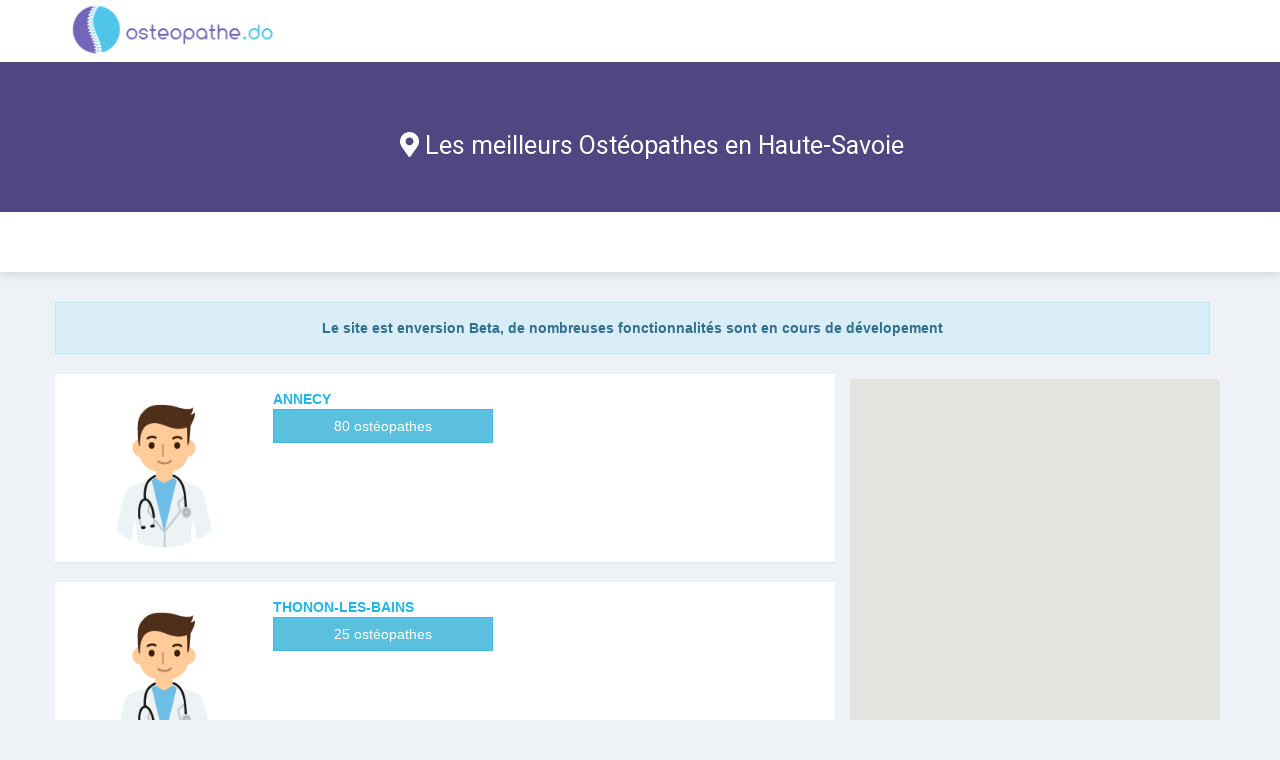

--- FILE ---
content_type: text/html; charset=UTF-8
request_url: https://www.osteopathe.do/departement/haute-savoie
body_size: 5988
content:
<!doctype html>
<html lang="fr">
    <head >
        <meta charset="UTF-8">
        <meta name="viewport" content="width=device-width, initial-scale=1">
        <title>Ostéopathes en Haute-Savoie : Trouvez les meilleurs ostéopathes  </title>
        <meta name="description" content="Trouvez les meilleurs ostéopathes en Haute-Savoie. Consultez les avis, choisissez un ostéopathe et obtenez rapidement un RDV.">
        <link rel="stylesheet" href="//maxcdn.bootstrapcdn.com/bootstrap/3.2.0/css/bootstrap.min.css">
        <link rel="stylesheet" href="https://www.osteopathe.do/css/newProfile.css"/>
    </head>
    <body>
        <header>
            <div class="navbar  wm-navbar">
                <div class="container">
                    <div class="navbar-header">
                        <a href="https://www.osteopathe.do"> <img id="wm-header-logo"src="https://www.osteopathe.do/blog/wp-content/uploads/2018/11/cropped-osteopathe.do_-1.png"> </a>
                    </div>
                </div>
            </div>
        </header>

        <div class="wm-header" >
            <div class="wm-profile-overlay hidden-xs">
                <div class="wm-box-logo">
                    
                </div>
                <div class="wm-box-name ">
                        <h1 class="hidden-xs" style="font-size:25px"> 
                            <i class="fas fa-map-marker-alt"></i> 
                            Les meilleurs Ostéopathes en Haute-Savoie 
                        </h1>
                </div>
            </div>
        </div>

        <nav class="wm-profile-nav ">
            <div class="visible-xs">
               <strong class="h1-xs text-danger"><i class="fas fa-map-marker-alt"></i> Ostéopathes en Haute-Savoie  </strong>
            </div>
            <div class="wm-profile-nav-links hidden-xs">
            </div>
        </nav>

        <div class="container">
            <div class="row">
                <div class="col-xs-12">
                    <div class="alert alert-info">
                        <p class="text-center">
                         <strong> Le site est enversion Beta, de nombreuses fonctionnalités sont en cours de dévelopement </strong>
                        </p>
                    </div> 
                </div>

                <div class="col-xs-12 col-md-8">
                    
                                            <div class="row" style="align-items: center;">
                            <div class="panel panel-default" >
                                <div class="panel-body">

                                    <div class="col-xs-5 col-sm-3">
                                        <img src="https://www.osteopathe.do/img/man.png" style="width: 100%;" alt="Portrait" class="img-circle" itemprop="image">
                                    </div>

                                    <div class="col-xs-7 col-sm-4">
                                        <strong class="text-ciel"> ANNECY </strong> <br/> 
                      
                                        <p><a class="btn btn-info btn-block" href="https://www.osteopathe.do/annecy"> 80 ostéopathes </a></p>
                                    </div>
                                    <div class="hidden-xs col-sm-4">
                                        
                                    </div>
                                </div>
                            </div>                                
                        </div>
                                            <div class="row" style="align-items: center;">
                            <div class="panel panel-default" >
                                <div class="panel-body">

                                    <div class="col-xs-5 col-sm-3">
                                        <img src="https://www.osteopathe.do/img/man.png" style="width: 100%;" alt="Portrait" class="img-circle" itemprop="image">
                                    </div>

                                    <div class="col-xs-7 col-sm-4">
                                        <strong class="text-ciel"> THONON-LES-BAINS </strong> <br/> 
                      
                                        <p><a class="btn btn-info btn-block" href="https://www.osteopathe.do/thonon-les-bains"> 25 ostéopathes </a></p>
                                    </div>
                                    <div class="hidden-xs col-sm-4">
                                        
                                    </div>
                                </div>
                            </div>                                
                        </div>
                                            <div class="row" style="align-items: center;">
                            <div class="panel panel-default" >
                                <div class="panel-body">

                                    <div class="col-xs-5 col-sm-3">
                                        <img src="https://www.osteopathe.do/img/man.png" style="width: 100%;" alt="Portrait" class="img-circle" itemprop="image">
                                    </div>

                                    <div class="col-xs-7 col-sm-4">
                                        <strong class="text-ciel"> SAINT-JULIEN-EN-GENEVOIS </strong> <br/> 
                      
                                        <p><a class="btn btn-info btn-block" href="https://www.osteopathe.do/saint-julien-en-genevois"> 12 ostéopathes </a></p>
                                    </div>
                                    <div class="hidden-xs col-sm-4">
                                        
                                    </div>
                                </div>
                            </div>                                
                        </div>
                                            <div class="row" style="align-items: center;">
                            <div class="panel panel-default" >
                                <div class="panel-body">

                                    <div class="col-xs-5 col-sm-3">
                                        <img src="https://www.osteopathe.do/img/man.png" style="width: 100%;" alt="Portrait" class="img-circle" itemprop="image">
                                    </div>

                                    <div class="col-xs-7 col-sm-4">
                                        <strong class="text-ciel"> SALLANCHES </strong> <br/> 
                      
                                        <p><a class="btn btn-info btn-block" href="https://www.osteopathe.do/sallanches"> 12 ostéopathes </a></p>
                                    </div>
                                    <div class="hidden-xs col-sm-4">
                                        
                                    </div>
                                </div>
                            </div>                                
                        </div>
                                            <div class="row" style="align-items: center;">
                            <div class="panel panel-default" >
                                <div class="panel-body">

                                    <div class="col-xs-5 col-sm-3">
                                        <img src="https://www.osteopathe.do/img/man.png" style="width: 100%;" alt="Portrait" class="img-circle" itemprop="image">
                                    </div>

                                    <div class="col-xs-7 col-sm-4">
                                        <strong class="text-ciel"> ANNEMASSE </strong> <br/> 
                      
                                        <p><a class="btn btn-info btn-block" href="https://www.osteopathe.do/annemasse"> 11 ostéopathes </a></p>
                                    </div>
                                    <div class="hidden-xs col-sm-4">
                                        
                                    </div>
                                </div>
                            </div>                                
                        </div>
                                            <div class="row" style="align-items: center;">
                            <div class="panel panel-default" >
                                <div class="panel-body">

                                    <div class="col-xs-5 col-sm-3">
                                        <img src="https://www.osteopathe.do/img/man.png" style="width: 100%;" alt="Portrait" class="img-circle" itemprop="image">
                                    </div>

                                    <div class="col-xs-7 col-sm-4">
                                        <strong class="text-ciel"> SEYNOD </strong> <br/> 
                      
                                        <p><a class="btn btn-info btn-block" href="https://www.osteopathe.do/seynod"> 9 ostéopathes </a></p>
                                    </div>
                                    <div class="hidden-xs col-sm-4">
                                        
                                    </div>
                                </div>
                            </div>                                
                        </div>
                                            <div class="row" style="align-items: center;">
                            <div class="panel panel-default" >
                                <div class="panel-body">

                                    <div class="col-xs-5 col-sm-3">
                                        <img src="https://www.osteopathe.do/img/man.png" style="width: 100%;" alt="Portrait" class="img-circle" itemprop="image">
                                    </div>

                                    <div class="col-xs-7 col-sm-4">
                                        <strong class="text-ciel"> RUMILLY </strong> <br/> 
                      
                                        <p><a class="btn btn-info btn-block" href="https://www.osteopathe.do/rumilly"> 9 ostéopathes </a></p>
                                    </div>
                                    <div class="hidden-xs col-sm-4">
                                        
                                    </div>
                                </div>
                            </div>                                
                        </div>
                                            <div class="row" style="align-items: center;">
                            <div class="panel panel-default" >
                                <div class="panel-body">

                                    <div class="col-xs-5 col-sm-3">
                                        <img src="https://www.osteopathe.do/img/man.png" style="width: 100%;" alt="Portrait" class="img-circle" itemprop="image">
                                    </div>

                                    <div class="col-xs-7 col-sm-4">
                                        <strong class="text-ciel"> THONES </strong> <br/> 
                      
                                        <p><a class="btn btn-info btn-block" href="https://www.osteopathe.do/thones"> 8 ostéopathes </a></p>
                                    </div>
                                    <div class="hidden-xs col-sm-4">
                                        
                                    </div>
                                </div>
                            </div>                                
                        </div>
                                            <div class="row" style="align-items: center;">
                            <div class="panel panel-default" >
                                <div class="panel-body">

                                    <div class="col-xs-5 col-sm-3">
                                        <img src="https://www.osteopathe.do/img/man.png" style="width: 100%;" alt="Portrait" class="img-circle" itemprop="image">
                                    </div>

                                    <div class="col-xs-7 col-sm-4">
                                        <strong class="text-ciel"> CHAMONIX-MONT-BLANC </strong> <br/> 
                      
                                        <p><a class="btn btn-info btn-block" href="https://www.osteopathe.do/chamonix-mont-blanc"> 8 ostéopathes </a></p>
                                    </div>
                                    <div class="hidden-xs col-sm-4">
                                        
                                    </div>
                                </div>
                            </div>                                
                        </div>
                                            <div class="row" style="align-items: center;">
                            <div class="panel panel-default" >
                                <div class="panel-body">

                                    <div class="col-xs-5 col-sm-3">
                                        <img src="https://www.osteopathe.do/img/man.png" style="width: 100%;" alt="Portrait" class="img-circle" itemprop="image">
                                    </div>

                                    <div class="col-xs-7 col-sm-4">
                                        <strong class="text-ciel"> SILLINGY </strong> <br/> 
                      
                                        <p><a class="btn btn-info btn-block" href="https://www.osteopathe.do/sillingy"> 6 ostéopathes </a></p>
                                    </div>
                                    <div class="hidden-xs col-sm-4">
                                        
                                    </div>
                                </div>
                            </div>                                
                        </div>
                                            <div class="row" style="align-items: center;">
                            <div class="panel panel-default" >
                                <div class="panel-body">

                                    <div class="col-xs-5 col-sm-3">
                                        <img src="https://www.osteopathe.do/img/man.png" style="width: 100%;" alt="Portrait" class="img-circle" itemprop="image">
                                    </div>

                                    <div class="col-xs-7 col-sm-4">
                                        <strong class="text-ciel"> DOUVAINE </strong> <br/> 
                      
                                        <p><a class="btn btn-info btn-block" href="https://www.osteopathe.do/douvaine"> 6 ostéopathes </a></p>
                                    </div>
                                    <div class="hidden-xs col-sm-4">
                                        
                                    </div>
                                </div>
                            </div>                                
                        </div>
                                            <div class="row" style="align-items: center;">
                            <div class="panel panel-default" >
                                <div class="panel-body">

                                    <div class="col-xs-5 col-sm-3">
                                        <img src="https://www.osteopathe.do/img/man.png" style="width: 100%;" alt="Portrait" class="img-circle" itemprop="image">
                                    </div>

                                    <div class="col-xs-7 col-sm-4">
                                        <strong class="text-ciel"> ANNECY-LE-VIEUX </strong> <br/> 
                      
                                        <p><a class="btn btn-info btn-block" href="https://www.osteopathe.do/annecy-le-vieux"> 6 ostéopathes </a></p>
                                    </div>
                                    <div class="hidden-xs col-sm-4">
                                        
                                    </div>
                                </div>
                            </div>                                
                        </div>
                                            <div class="row" style="align-items: center;">
                            <div class="panel panel-default" >
                                <div class="panel-body">

                                    <div class="col-xs-5 col-sm-3">
                                        <img src="https://www.osteopathe.do/img/man.png" style="width: 100%;" alt="Portrait" class="img-circle" itemprop="image">
                                    </div>

                                    <div class="col-xs-7 col-sm-4">
                                        <strong class="text-ciel"> BONNEVILLE </strong> <br/> 
                      
                                        <p><a class="btn btn-info btn-block" href="https://www.osteopathe.do/bonneville"> 6 ostéopathes </a></p>
                                    </div>
                                    <div class="hidden-xs col-sm-4">
                                        
                                    </div>
                                </div>
                            </div>                                
                        </div>
                                            <div class="row" style="align-items: center;">
                            <div class="panel panel-default" >
                                <div class="panel-body">

                                    <div class="col-xs-5 col-sm-3">
                                        <img src="https://www.osteopathe.do/img/man.png" style="width: 100%;" alt="Portrait" class="img-circle" itemprop="image">
                                    </div>

                                    <div class="col-xs-7 col-sm-4">
                                        <strong class="text-ciel"> SAINT-CERGUES </strong> <br/> 
                      
                                        <p><a class="btn btn-info btn-block" href="https://www.osteopathe.do/saint-cergues"> 5 ostéopathes </a></p>
                                    </div>
                                    <div class="hidden-xs col-sm-4">
                                        
                                    </div>
                                </div>
                            </div>                                
                        </div>
                                            <div class="row" style="align-items: center;">
                            <div class="panel panel-default" >
                                <div class="panel-body">

                                    <div class="col-xs-5 col-sm-3">
                                        <img src="https://www.osteopathe.do/img/man.png" style="width: 100%;" alt="Portrait" class="img-circle" itemprop="image">
                                    </div>

                                    <div class="col-xs-7 col-sm-4">
                                        <strong class="text-ciel"> SAINT-JEAN-DE-SIXT </strong> <br/> 
                      
                                        <p><a class="btn btn-info btn-block" href="https://www.osteopathe.do/saint-jean-de-sixt"> 5 ostéopathes </a></p>
                                    </div>
                                    <div class="hidden-xs col-sm-4">
                                        
                                    </div>
                                </div>
                            </div>                                
                        </div>
                                            <div class="row" style="align-items: center;">
                            <div class="panel panel-default" >
                                <div class="panel-body">

                                    <div class="col-xs-5 col-sm-3">
                                        <img src="https://www.osteopathe.do/img/man.png" style="width: 100%;" alt="Portrait" class="img-circle" itemprop="image">
                                    </div>

                                    <div class="col-xs-7 col-sm-4">
                                        <strong class="text-ciel"> GAILLARD </strong> <br/> 
                      
                                        <p><a class="btn btn-info btn-block" href="https://www.osteopathe.do/gaillard"> 5 ostéopathes </a></p>
                                    </div>
                                    <div class="hidden-xs col-sm-4">
                                        
                                    </div>
                                </div>
                            </div>                                
                        </div>
                                            <div class="row" style="align-items: center;">
                            <div class="panel panel-default" >
                                <div class="panel-body">

                                    <div class="col-xs-5 col-sm-3">
                                        <img src="https://www.osteopathe.do/img/man.png" style="width: 100%;" alt="Portrait" class="img-circle" itemprop="image">
                                    </div>

                                    <div class="col-xs-7 col-sm-4">
                                        <strong class="text-ciel"> CRAN-GEVRIER </strong> <br/> 
                      
                                        <p><a class="btn btn-info btn-block" href="https://www.osteopathe.do/cran-gevrier"> 5 ostéopathes </a></p>
                                    </div>
                                    <div class="hidden-xs col-sm-4">
                                        
                                    </div>
                                </div>
                            </div>                                
                        </div>
                                            <div class="row" style="align-items: center;">
                            <div class="panel panel-default" >
                                <div class="panel-body">

                                    <div class="col-xs-5 col-sm-3">
                                        <img src="https://www.osteopathe.do/img/man.png" style="width: 100%;" alt="Portrait" class="img-circle" itemprop="image">
                                    </div>

                                    <div class="col-xs-7 col-sm-4">
                                        <strong class="text-ciel"> CLUSES </strong> <br/> 
                      
                                        <p><a class="btn btn-info btn-block" href="https://www.osteopathe.do/cluses"> 4 ostéopathes </a></p>
                                    </div>
                                    <div class="hidden-xs col-sm-4">
                                        
                                    </div>
                                </div>
                            </div>                                
                        </div>
                                            <div class="row" style="align-items: center;">
                            <div class="panel panel-default" >
                                <div class="panel-body">

                                    <div class="col-xs-5 col-sm-3">
                                        <img src="https://www.osteopathe.do/img/man.png" style="width: 100%;" alt="Portrait" class="img-circle" itemprop="image">
                                    </div>

                                    <div class="col-xs-7 col-sm-4">
                                        <strong class="text-ciel"> ALLINGES </strong> <br/> 
                      
                                        <p><a class="btn btn-info btn-block" href="https://www.osteopathe.do/allinges"> 4 ostéopathes </a></p>
                                    </div>
                                    <div class="hidden-xs col-sm-4">
                                        
                                    </div>
                                </div>
                            </div>                                
                        </div>
                                            <div class="row" style="align-items: center;">
                            <div class="panel panel-default" >
                                <div class="panel-body">

                                    <div class="col-xs-5 col-sm-3">
                                        <img src="https://www.osteopathe.do/img/man.png" style="width: 100%;" alt="Portrait" class="img-circle" itemprop="image">
                                    </div>

                                    <div class="col-xs-7 col-sm-4">
                                        <strong class="text-ciel"> POISY </strong> <br/> 
                      
                                        <p><a class="btn btn-info btn-block" href="https://www.osteopathe.do/poisy"> 4 ostéopathes </a></p>
                                    </div>
                                    <div class="hidden-xs col-sm-4">
                                        
                                    </div>
                                </div>
                            </div>                                
                        </div>
                                            <div class="row" style="align-items: center;">
                            <div class="panel panel-default" >
                                <div class="panel-body">

                                    <div class="col-xs-5 col-sm-3">
                                        <img src="https://www.osteopathe.do/img/man.png" style="width: 100%;" alt="Portrait" class="img-circle" itemprop="image">
                                    </div>

                                    <div class="col-xs-7 col-sm-4">
                                        <strong class="text-ciel"> PASSY </strong> <br/> 
                      
                                        <p><a class="btn btn-info btn-block" href="https://www.osteopathe.do/passy"> 4 ostéopathes </a></p>
                                    </div>
                                    <div class="hidden-xs col-sm-4">
                                        
                                    </div>
                                </div>
                            </div>                                
                        </div>
                                            <div class="row" style="align-items: center;">
                            <div class="panel panel-default" >
                                <div class="panel-body">

                                    <div class="col-xs-5 col-sm-3">
                                        <img src="https://www.osteopathe.do/img/man.png" style="width: 100%;" alt="Portrait" class="img-circle" itemprop="image">
                                    </div>

                                    <div class="col-xs-7 col-sm-4">
                                        <strong class="text-ciel"> LA-ROCHE-SUR-FORON </strong> <br/> 
                      
                                        <p><a class="btn btn-info btn-block" href="https://www.osteopathe.do/la-roche-sur-foron"> 4 ostéopathes </a></p>
                                    </div>
                                    <div class="hidden-xs col-sm-4">
                                        
                                    </div>
                                </div>
                            </div>                                
                        </div>
                                            <div class="row" style="align-items: center;">
                            <div class="panel panel-default" >
                                <div class="panel-body">

                                    <div class="col-xs-5 col-sm-3">
                                        <img src="https://www.osteopathe.do/img/man.png" style="width: 100%;" alt="Portrait" class="img-circle" itemprop="image">
                                    </div>

                                    <div class="col-xs-7 col-sm-4">
                                        <strong class="text-ciel"> AMANCY </strong> <br/> 
                      
                                        <p><a class="btn btn-info btn-block" href="https://www.osteopathe.do/amancy"> 4 ostéopathes </a></p>
                                    </div>
                                    <div class="hidden-xs col-sm-4">
                                        
                                    </div>
                                </div>
                            </div>                                
                        </div>
                                            <div class="row" style="align-items: center;">
                            <div class="panel panel-default" >
                                <div class="panel-body">

                                    <div class="col-xs-5 col-sm-3">
                                        <img src="https://www.osteopathe.do/img/man.png" style="width: 100%;" alt="Portrait" class="img-circle" itemprop="image">
                                    </div>

                                    <div class="col-xs-7 col-sm-4">
                                        <strong class="text-ciel"> EVIAN-LES-BAINS </strong> <br/> 
                      
                                        <p><a class="btn btn-info btn-block" href="https://www.osteopathe.do/evian-les-bains"> 4 ostéopathes </a></p>
                                    </div>
                                    <div class="hidden-xs col-sm-4">
                                        
                                    </div>
                                </div>
                            </div>                                
                        </div>
                                            <div class="row" style="align-items: center;">
                            <div class="panel panel-default" >
                                <div class="panel-body">

                                    <div class="col-xs-5 col-sm-3">
                                        <img src="https://www.osteopathe.do/img/man.png" style="width: 100%;" alt="Portrait" class="img-circle" itemprop="image">
                                    </div>

                                    <div class="col-xs-7 col-sm-4">
                                        <strong class="text-ciel"> CRUSEILLES </strong> <br/> 
                      
                                        <p><a class="btn btn-info btn-block" href="https://www.osteopathe.do/cruseilles"> 4 ostéopathes </a></p>
                                    </div>
                                    <div class="hidden-xs col-sm-4">
                                        
                                    </div>
                                </div>
                            </div>                                
                        </div>
                                            <div class="row" style="align-items: center;">
                            <div class="panel panel-default" >
                                <div class="panel-body">

                                    <div class="col-xs-5 col-sm-3">
                                        <img src="https://www.osteopathe.do/img/man.png" style="width: 100%;" alt="Portrait" class="img-circle" itemprop="image">
                                    </div>

                                    <div class="col-xs-7 col-sm-4">
                                        <strong class="text-ciel"> SAINT-JORIOZ </strong> <br/> 
                      
                                        <p><a class="btn btn-info btn-block" href="https://www.osteopathe.do/saint-jorioz"> 3 ostéopathes </a></p>
                                    </div>
                                    <div class="hidden-xs col-sm-4">
                                        
                                    </div>
                                </div>
                            </div>                                
                        </div>
                                            <div class="row" style="align-items: center;">
                            <div class="panel panel-default" >
                                <div class="panel-body">

                                    <div class="col-xs-5 col-sm-3">
                                        <img src="https://www.osteopathe.do/img/man.png" style="width: 100%;" alt="Portrait" class="img-circle" itemprop="image">
                                    </div>

                                    <div class="col-xs-7 col-sm-4">
                                        <strong class="text-ciel"> BONNE </strong> <br/> 
                      
                                        <p><a class="btn btn-info btn-block" href="https://www.osteopathe.do/bonne"> 3 ostéopathes </a></p>
                                    </div>
                                    <div class="hidden-xs col-sm-4">
                                        
                                    </div>
                                </div>
                            </div>                                
                        </div>
                                            <div class="row" style="align-items: center;">
                            <div class="panel panel-default" >
                                <div class="panel-body">

                                    <div class="col-xs-5 col-sm-3">
                                        <img src="https://www.osteopathe.do/img/man.png" style="width: 100%;" alt="Portrait" class="img-circle" itemprop="image">
                                    </div>

                                    <div class="col-xs-7 col-sm-4">
                                        <strong class="text-ciel"> LA-CLUSAZ </strong> <br/> 
                      
                                        <p><a class="btn btn-info btn-block" href="https://www.osteopathe.do/la-clusaz"> 3 ostéopathes </a></p>
                                    </div>
                                    <div class="hidden-xs col-sm-4">
                                        
                                    </div>
                                </div>
                            </div>                                
                        </div>
                                            <div class="row" style="align-items: center;">
                            <div class="panel panel-default" >
                                <div class="panel-body">

                                    <div class="col-xs-5 col-sm-3">
                                        <img src="https://www.osteopathe.do/img/man.png" style="width: 100%;" alt="Portrait" class="img-circle" itemprop="image">
                                    </div>

                                    <div class="col-xs-7 col-sm-4">
                                        <strong class="text-ciel"> PRINGY </strong> <br/> 
                      
                                        <p><a class="btn btn-info btn-block" href="https://www.osteopathe.do/pringy"> 3 ostéopathes </a></p>
                                    </div>
                                    <div class="hidden-xs col-sm-4">
                                        
                                    </div>
                                </div>
                            </div>                                
                        </div>
                                            <div class="row" style="align-items: center;">
                            <div class="panel panel-default" >
                                <div class="panel-body">

                                    <div class="col-xs-5 col-sm-3">
                                        <img src="https://www.osteopathe.do/img/man.png" style="width: 100%;" alt="Portrait" class="img-circle" itemprop="image">
                                    </div>

                                    <div class="col-xs-7 col-sm-4">
                                        <strong class="text-ciel"> REIGNIER-ESERY </strong> <br/> 
                      
                                        <p><a class="btn btn-info btn-block" href="https://www.osteopathe.do/reignier-esery"> 3 ostéopathes </a></p>
                                    </div>
                                    <div class="hidden-xs col-sm-4">
                                        
                                    </div>
                                </div>
                            </div>                                
                        </div>
                                            <div class="row" style="align-items: center;">
                            <div class="panel panel-default" >
                                <div class="panel-body">

                                    <div class="col-xs-5 col-sm-3">
                                        <img src="https://www.osteopathe.do/img/man.png" style="width: 100%;" alt="Portrait" class="img-circle" itemprop="image">
                                    </div>

                                    <div class="col-xs-7 col-sm-4">
                                        <strong class="text-ciel"> DOUSSARD </strong> <br/> 
                      
                                        <p><a class="btn btn-info btn-block" href="https://www.osteopathe.do/doussard"> 3 ostéopathes </a></p>
                                    </div>
                                    <div class="hidden-xs col-sm-4">
                                        
                                    </div>
                                </div>
                            </div>                                
                        </div>
                                            <div class="row" style="align-items: center;">
                            <div class="panel panel-default" >
                                <div class="panel-body">

                                    <div class="col-xs-5 col-sm-3">
                                        <img src="https://www.osteopathe.do/img/man.png" style="width: 100%;" alt="Portrait" class="img-circle" itemprop="image">
                                    </div>

                                    <div class="col-xs-7 col-sm-4">
                                        <strong class="text-ciel"> SAMOENS </strong> <br/> 
                      
                                        <p><a class="btn btn-info btn-block" href="https://www.osteopathe.do/samoens"> 3 ostéopathes </a></p>
                                    </div>
                                    <div class="hidden-xs col-sm-4">
                                        
                                    </div>
                                </div>
                            </div>                                
                        </div>
                                            <div class="row" style="align-items: center;">
                            <div class="panel panel-default" >
                                <div class="panel-body">

                                    <div class="col-xs-5 col-sm-3">
                                        <img src="https://www.osteopathe.do/img/man.png" style="width: 100%;" alt="Portrait" class="img-circle" itemprop="image">
                                    </div>

                                    <div class="col-xs-7 col-sm-4">
                                        <strong class="text-ciel"> SAINT-GERVAIS-LES-BAINS </strong> <br/> 
                      
                                        <p><a class="btn btn-info btn-block" href="https://www.osteopathe.do/saint-gervais-les-bains"> 3 ostéopathes </a></p>
                                    </div>
                                    <div class="hidden-xs col-sm-4">
                                        
                                    </div>
                                </div>
                            </div>                                
                        </div>
                                            <div class="row" style="align-items: center;">
                            <div class="panel panel-default" >
                                <div class="panel-body">

                                    <div class="col-xs-5 col-sm-3">
                                        <img src="https://www.osteopathe.do/img/man.png" style="width: 100%;" alt="Portrait" class="img-circle" itemprop="image">
                                    </div>

                                    <div class="col-xs-7 col-sm-4">
                                        <strong class="text-ciel"> VIRY </strong> <br/> 
                      
                                        <p><a class="btn btn-info btn-block" href="https://www.osteopathe.do/viry"> 3 ostéopathes </a></p>
                                    </div>
                                    <div class="hidden-xs col-sm-4">
                                        
                                    </div>
                                </div>
                            </div>                                
                        </div>
                                            <div class="row" style="align-items: center;">
                            <div class="panel panel-default" >
                                <div class="panel-body">

                                    <div class="col-xs-5 col-sm-3">
                                        <img src="https://www.osteopathe.do/img/man.png" style="width: 100%;" alt="Portrait" class="img-circle" itemprop="image">
                                    </div>

                                    <div class="col-xs-7 col-sm-4">
                                        <strong class="text-ciel"> VIUZ-EN-SALLAZ </strong> <br/> 
                      
                                        <p><a class="btn btn-info btn-block" href="https://www.osteopathe.do/viuz-en-sallaz"> 3 ostéopathes </a></p>
                                    </div>
                                    <div class="hidden-xs col-sm-4">
                                        
                                    </div>
                                </div>
                            </div>                                
                        </div>
                                            <div class="row" style="align-items: center;">
                            <div class="panel panel-default" >
                                <div class="panel-body">

                                    <div class="col-xs-5 col-sm-3">
                                        <img src="https://www.osteopathe.do/img/man.png" style="width: 100%;" alt="Portrait" class="img-circle" itemprop="image">
                                    </div>

                                    <div class="col-xs-7 col-sm-4">
                                        <strong class="text-ciel"> METZ-TESSY </strong> <br/> 
                      
                                        <p><a class="btn btn-info btn-block" href="https://www.osteopathe.do/metz-tessy"> 3 ostéopathes </a></p>
                                    </div>
                                    <div class="hidden-xs col-sm-4">
                                        
                                    </div>
                                </div>
                            </div>                                
                        </div>
                                            <div class="row" style="align-items: center;">
                            <div class="panel panel-default" >
                                <div class="panel-body">

                                    <div class="col-xs-5 col-sm-3">
                                        <img src="https://www.osteopathe.do/img/man.png" style="width: 100%;" alt="Portrait" class="img-circle" itemprop="image">
                                    </div>

                                    <div class="col-xs-7 col-sm-4">
                                        <strong class="text-ciel"> AMBILLY </strong> <br/> 
                      
                                        <p><a class="btn btn-info btn-block" href="https://www.osteopathe.do/ambilly"> 3 ostéopathes </a></p>
                                    </div>
                                    <div class="hidden-xs col-sm-4">
                                        
                                    </div>
                                </div>
                            </div>                                
                        </div>
                                            <div class="row" style="align-items: center;">
                            <div class="panel panel-default" >
                                <div class="panel-body">

                                    <div class="col-xs-5 col-sm-3">
                                        <img src="https://www.osteopathe.do/img/man.png" style="width: 100%;" alt="Portrait" class="img-circle" itemprop="image">
                                    </div>

                                    <div class="col-xs-7 col-sm-4">
                                        <strong class="text-ciel"> ALLONZIER-LA-CAILLE </strong> <br/> 
                      
                                        <p><a class="btn btn-info btn-block" href="https://www.osteopathe.do/allonzier-la-caille"> 3 ostéopathes </a></p>
                                    </div>
                                    <div class="hidden-xs col-sm-4">
                                        
                                    </div>
                                </div>
                            </div>                                
                        </div>
                                            <div class="row" style="align-items: center;">
                            <div class="panel panel-default" >
                                <div class="panel-body">

                                    <div class="col-xs-5 col-sm-3">
                                        <img src="https://www.osteopathe.do/img/man.png" style="width: 100%;" alt="Portrait" class="img-circle" itemprop="image">
                                    </div>

                                    <div class="col-xs-7 col-sm-4">
                                        <strong class="text-ciel"> VETRAZ-MONTHOUX </strong> <br/> 
                      
                                        <p><a class="btn btn-info btn-block" href="https://www.osteopathe.do/vetraz-monthoux"> 3 ostéopathes </a></p>
                                    </div>
                                    <div class="hidden-xs col-sm-4">
                                        
                                    </div>
                                </div>
                            </div>                                
                        </div>
                                            <div class="row" style="align-items: center;">
                            <div class="panel panel-default" >
                                <div class="panel-body">

                                    <div class="col-xs-5 col-sm-3">
                                        <img src="https://www.osteopathe.do/img/man.png" style="width: 100%;" alt="Portrait" class="img-circle" itemprop="image">
                                    </div>

                                    <div class="col-xs-7 col-sm-4">
                                        <strong class="text-ciel"> PUBLIER </strong> <br/> 
                      
                                        <p><a class="btn btn-info btn-block" href="https://www.osteopathe.do/publier"> 3 ostéopathes </a></p>
                                    </div>
                                    <div class="hidden-xs col-sm-4">
                                        
                                    </div>
                                </div>
                            </div>                                
                        </div>
                                            <div class="row" style="align-items: center;">
                            <div class="panel panel-default" >
                                <div class="panel-body">

                                    <div class="col-xs-5 col-sm-3">
                                        <img src="https://www.osteopathe.do/img/man.png" style="width: 100%;" alt="Portrait" class="img-circle" itemprop="image">
                                    </div>

                                    <div class="col-xs-7 col-sm-4">
                                        <strong class="text-ciel"> THORENS-GLIERES </strong> <br/> 
                      
                                        <p><a class="btn btn-info btn-block" href="https://www.osteopathe.do/thorens-glieres"> 3 ostéopathes </a></p>
                                    </div>
                                    <div class="hidden-xs col-sm-4">
                                        
                                    </div>
                                </div>
                            </div>                                
                        </div>
                                            <div class="row" style="align-items: center;">
                            <div class="panel panel-default" >
                                <div class="panel-body">

                                    <div class="col-xs-5 col-sm-3">
                                        <img src="https://www.osteopathe.do/img/man.png" style="width: 100%;" alt="Portrait" class="img-circle" itemprop="image">
                                    </div>

                                    <div class="col-xs-7 col-sm-4">
                                        <strong class="text-ciel"> FEIGERES </strong> <br/> 
                      
                                        <p><a class="btn btn-info btn-block" href="https://www.osteopathe.do/feigeres"> 2 ostéopathes </a></p>
                                    </div>
                                    <div class="hidden-xs col-sm-4">
                                        
                                    </div>
                                </div>
                            </div>                                
                        </div>
                                            <div class="row" style="align-items: center;">
                            <div class="panel panel-default" >
                                <div class="panel-body">

                                    <div class="col-xs-5 col-sm-3">
                                        <img src="https://www.osteopathe.do/img/man.png" style="width: 100%;" alt="Portrait" class="img-circle" itemprop="image">
                                    </div>

                                    <div class="col-xs-7 col-sm-4">
                                        <strong class="text-ciel"> SEVRIER </strong> <br/> 
                      
                                        <p><a class="btn btn-info btn-block" href="https://www.osteopathe.do/sevrier"> 2 ostéopathes </a></p>
                                    </div>
                                    <div class="hidden-xs col-sm-4">
                                        
                                    </div>
                                </div>
                            </div>                                
                        </div>
                                            <div class="row" style="align-items: center;">
                            <div class="panel panel-default" >
                                <div class="panel-body">

                                    <div class="col-xs-5 col-sm-3">
                                        <img src="https://www.osteopathe.do/img/man.png" style="width: 100%;" alt="Portrait" class="img-circle" itemprop="image">
                                    </div>

                                    <div class="col-xs-7 col-sm-4">
                                        <strong class="text-ciel"> GROISY </strong> <br/> 
                      
                                        <p><a class="btn btn-info btn-block" href="https://www.osteopathe.do/groisy"> 2 ostéopathes </a></p>
                                    </div>
                                    <div class="hidden-xs col-sm-4">
                                        
                                    </div>
                                </div>
                            </div>                                
                        </div>
                                            <div class="row" style="align-items: center;">
                            <div class="panel panel-default" >
                                <div class="panel-body">

                                    <div class="col-xs-5 col-sm-3">
                                        <img src="https://www.osteopathe.do/img/man.png" style="width: 100%;" alt="Portrait" class="img-circle" itemprop="image">
                                    </div>

                                    <div class="col-xs-7 col-sm-4">
                                        <strong class="text-ciel"> SAINT-MARTIN-BELLEVUE </strong> <br/> 
                      
                                        <p><a class="btn btn-info btn-block" href="https://www.osteopathe.do/saint-martin-bellevue"> 2 ostéopathes </a></p>
                                    </div>
                                    <div class="hidden-xs col-sm-4">
                                        
                                    </div>
                                </div>
                            </div>                                
                        </div>
                                            <div class="row" style="align-items: center;">
                            <div class="panel panel-default" >
                                <div class="panel-body">

                                    <div class="col-xs-5 col-sm-3">
                                        <img src="https://www.osteopathe.do/img/man.png" style="width: 100%;" alt="Portrait" class="img-circle" itemprop="image">
                                    </div>

                                    <div class="col-xs-7 col-sm-4">
                                        <strong class="text-ciel"> CUSY </strong> <br/> 
                      
                                        <p><a class="btn btn-info btn-block" href="https://www.osteopathe.do/cusy"> 2 ostéopathes </a></p>
                                    </div>
                                    <div class="hidden-xs col-sm-4">
                                        
                                    </div>
                                </div>
                            </div>                                
                        </div>
                                            <div class="row" style="align-items: center;">
                            <div class="panel panel-default" >
                                <div class="panel-body">

                                    <div class="col-xs-5 col-sm-3">
                                        <img src="https://www.osteopathe.do/img/man.png" style="width: 100%;" alt="Portrait" class="img-circle" itemprop="image">
                                    </div>

                                    <div class="col-xs-7 col-sm-4">
                                        <strong class="text-ciel"> CHATEL </strong> <br/> 
                      
                                        <p><a class="btn btn-info btn-block" href="https://www.osteopathe.do/chatel"> 2 ostéopathes </a></p>
                                    </div>
                                    <div class="hidden-xs col-sm-4">
                                        
                                    </div>
                                </div>
                            </div>                                
                        </div>
                                            <div class="row" style="align-items: center;">
                            <div class="panel panel-default" >
                                <div class="panel-body">

                                    <div class="col-xs-5 col-sm-3">
                                        <img src="https://www.osteopathe.do/img/man.png" style="width: 100%;" alt="Portrait" class="img-circle" itemprop="image">
                                    </div>

                                    <div class="col-xs-7 col-sm-4">
                                        <strong class="text-ciel"> CRANVES-SALES </strong> <br/> 
                      
                                        <p><a class="btn btn-info btn-block" href="https://www.osteopathe.do/cranves-sales"> 2 ostéopathes </a></p>
                                    </div>
                                    <div class="hidden-xs col-sm-4">
                                        
                                    </div>
                                </div>
                            </div>                                
                        </div>
                                            <div class="row" style="align-items: center;">
                            <div class="panel panel-default" >
                                <div class="panel-body">

                                    <div class="col-xs-5 col-sm-3">
                                        <img src="https://www.osteopathe.do/img/man.png" style="width: 100%;" alt="Portrait" class="img-circle" itemprop="image">
                                    </div>

                                    <div class="col-xs-7 col-sm-4">
                                        <strong class="text-ciel"> LA-BALME-DE-SILLINGY </strong> <br/> 
                      
                                        <p><a class="btn btn-info btn-block" href="https://www.osteopathe.do/la-balme-de-sillingy"> 2 ostéopathes </a></p>
                                    </div>
                                    <div class="hidden-xs col-sm-4">
                                        
                                    </div>
                                </div>
                            </div>                                
                        </div>
                                            <div class="row" style="align-items: center;">
                            <div class="panel panel-default" >
                                <div class="panel-body">

                                    <div class="col-xs-5 col-sm-3">
                                        <img src="https://www.osteopathe.do/img/man.png" style="width: 100%;" alt="Portrait" class="img-circle" itemprop="image">
                                    </div>

                                    <div class="col-xs-7 col-sm-4">
                                        <strong class="text-ciel"> SCIONZIER </strong> <br/> 
                      
                                        <p><a class="btn btn-info btn-block" href="https://www.osteopathe.do/scionzier"> 2 ostéopathes </a></p>
                                    </div>
                                    <div class="hidden-xs col-sm-4">
                                        
                                    </div>
                                </div>
                            </div>                                
                        </div>
                                            <div class="row" style="align-items: center;">
                            <div class="panel panel-default" >
                                <div class="panel-body">

                                    <div class="col-xs-5 col-sm-3">
                                        <img src="https://www.osteopathe.do/img/man.png" style="width: 100%;" alt="Portrait" class="img-circle" itemprop="image">
                                    </div>

                                    <div class="col-xs-7 col-sm-4">
                                        <strong class="text-ciel"> COMBLOUX </strong> <br/> 
                      
                                        <p><a class="btn btn-info btn-block" href="https://www.osteopathe.do/combloux"> 2 ostéopathes </a></p>
                                    </div>
                                    <div class="hidden-xs col-sm-4">
                                        
                                    </div>
                                </div>
                            </div>                                
                        </div>
                                            <div class="row" style="align-items: center;">
                            <div class="panel panel-default" >
                                <div class="panel-body">

                                    <div class="col-xs-5 col-sm-3">
                                        <img src="https://www.osteopathe.do/img/man.png" style="width: 100%;" alt="Portrait" class="img-circle" itemprop="image">
                                    </div>

                                    <div class="col-xs-7 col-sm-4">
                                        <strong class="text-ciel"> TALLOIRES-MONTMIN </strong> <br/> 
                      
                                        <p><a class="btn btn-info btn-block" href="https://www.osteopathe.do/talloires-montmin"> 2 ostéopathes </a></p>
                                    </div>
                                    <div class="hidden-xs col-sm-4">
                                        
                                    </div>
                                </div>
                            </div>                                
                        </div>
                                            <div class="row" style="align-items: center;">
                            <div class="panel panel-default" >
                                <div class="panel-body">

                                    <div class="col-xs-5 col-sm-3">
                                        <img src="https://www.osteopathe.do/img/man.png" style="width: 100%;" alt="Portrait" class="img-circle" itemprop="image">
                                    </div>

                                    <div class="col-xs-7 col-sm-4">
                                        <strong class="text-ciel"> TANINGES </strong> <br/> 
                      
                                        <p><a class="btn btn-info btn-block" href="https://www.osteopathe.do/taninges"> 2 ostéopathes </a></p>
                                    </div>
                                    <div class="hidden-xs col-sm-4">
                                        
                                    </div>
                                </div>
                            </div>                                
                        </div>
                                            <div class="row" style="align-items: center;">
                            <div class="panel panel-default" >
                                <div class="panel-body">

                                    <div class="col-xs-5 col-sm-3">
                                        <img src="https://www.osteopathe.do/img/man.png" style="width: 100%;" alt="Portrait" class="img-circle" itemprop="image">
                                    </div>

                                    <div class="col-xs-7 col-sm-4">
                                        <strong class="text-ciel"> MEGEVE </strong> <br/> 
                      
                                        <p><a class="btn btn-info btn-block" href="https://www.osteopathe.do/megeve"> 2 ostéopathes </a></p>
                                    </div>
                                    <div class="hidden-xs col-sm-4">
                                        
                                    </div>
                                </div>
                            </div>                                
                        </div>
                                            <div class="row" style="align-items: center;">
                            <div class="panel panel-default" >
                                <div class="panel-body">

                                    <div class="col-xs-5 col-sm-3">
                                        <img src="https://www.osteopathe.do/img/man.png" style="width: 100%;" alt="Portrait" class="img-circle" itemprop="image">
                                    </div>

                                    <div class="col-xs-7 col-sm-4">
                                        <strong class="text-ciel"> FRANGY </strong> <br/> 
                      
                                        <p><a class="btn btn-info btn-block" href="https://www.osteopathe.do/frangy"> 2 ostéopathes </a></p>
                                    </div>
                                    <div class="hidden-xs col-sm-4">
                                        
                                    </div>
                                </div>
                            </div>                                
                        </div>
                                            <div class="row" style="align-items: center;">
                            <div class="panel panel-default" >
                                <div class="panel-body">

                                    <div class="col-xs-5 col-sm-3">
                                        <img src="https://www.osteopathe.do/img/man.png" style="width: 100%;" alt="Portrait" class="img-circle" itemprop="image">
                                    </div>

                                    <div class="col-xs-7 col-sm-4">
                                        <strong class="text-ciel"> CONTAMINE-SUR-ARVE </strong> <br/> 
                      
                                        <p><a class="btn btn-info btn-block" href="https://www.osteopathe.do/contamine-sur-arve"> 2 ostéopathes </a></p>
                                    </div>
                                    <div class="hidden-xs col-sm-4">
                                        
                                    </div>
                                </div>
                            </div>                                
                        </div>
                                            <div class="row" style="align-items: center;">
                            <div class="panel panel-default" >
                                <div class="panel-body">

                                    <div class="col-xs-5 col-sm-3">
                                        <img src="https://www.osteopathe.do/img/man.png" style="width: 100%;" alt="Portrait" class="img-circle" itemprop="image">
                                    </div>

                                    <div class="col-xs-7 col-sm-4">
                                        <strong class="text-ciel"> BONS-EN-CHABLAIS </strong> <br/> 
                      
                                        <p><a class="btn btn-info btn-block" href="https://www.osteopathe.do/bons-en-chablais"> 2 ostéopathes </a></p>
                                    </div>
                                    <div class="hidden-xs col-sm-4">
                                        
                                    </div>
                                </div>
                            </div>                                
                        </div>
                                            <div class="row" style="align-items: center;">
                            <div class="panel panel-default" >
                                <div class="panel-body">

                                    <div class="col-xs-5 col-sm-3">
                                        <img src="https://www.osteopathe.do/img/man.png" style="width: 100%;" alt="Portrait" class="img-circle" itemprop="image">
                                    </div>

                                    <div class="col-xs-7 col-sm-4">
                                        <strong class="text-ciel"> MARNAZ </strong> <br/> 
                      
                                        <p><a class="btn btn-info btn-block" href="https://www.osteopathe.do/marnaz"> 2 ostéopathes </a></p>
                                    </div>
                                    <div class="hidden-xs col-sm-4">
                                        
                                    </div>
                                </div>
                            </div>                                
                        </div>
                                            <div class="row" style="align-items: center;">
                            <div class="panel panel-default" >
                                <div class="panel-body">

                                    <div class="col-xs-5 col-sm-3">
                                        <img src="https://www.osteopathe.do/img/man.png" style="width: 100%;" alt="Portrait" class="img-circle" itemprop="image">
                                    </div>

                                    <div class="col-xs-7 col-sm-4">
                                        <strong class="text-ciel"> COLLONGES-SOUS-SALEVE </strong> <br/> 
                      
                                        <p><a class="btn btn-info btn-block" href="https://www.osteopathe.do/collonges-sous-saleve"> 2 ostéopathes </a></p>
                                    </div>
                                    <div class="hidden-xs col-sm-4">
                                        
                                    </div>
                                </div>
                            </div>                                
                        </div>
                                            <div class="row" style="align-items: center;">
                            <div class="panel panel-default" >
                                <div class="panel-body">

                                    <div class="col-xs-5 col-sm-3">
                                        <img src="https://www.osteopathe.do/img/man.png" style="width: 100%;" alt="Portrait" class="img-circle" itemprop="image">
                                    </div>

                                    <div class="col-xs-7 col-sm-4">
                                        <strong class="text-ciel"> ALBY-SUR-CHERAN </strong> <br/> 
                      
                                        <p><a class="btn btn-info btn-block" href="https://www.osteopathe.do/alby-sur-cheran"> 2 ostéopathes </a></p>
                                    </div>
                                    <div class="hidden-xs col-sm-4">
                                        
                                    </div>
                                </div>
                            </div>                                
                        </div>
                                            <div class="row" style="align-items: center;">
                            <div class="panel panel-default" >
                                <div class="panel-body">

                                    <div class="col-xs-5 col-sm-3">
                                        <img src="https://www.osteopathe.do/img/man.png" style="width: 100%;" alt="Portrait" class="img-circle" itemprop="image">
                                    </div>

                                    <div class="col-xs-7 col-sm-4">
                                        <strong class="text-ciel"> ARCHAMPS </strong> <br/> 
                      
                                        <p><a class="btn btn-info btn-block" href="https://www.osteopathe.do/archamps"> 2 ostéopathes </a></p>
                                    </div>
                                    <div class="hidden-xs col-sm-4">
                                        
                                    </div>
                                </div>
                            </div>                                
                        </div>
                                            <div class="row" style="align-items: center;">
                            <div class="panel panel-default" >
                                <div class="panel-body">

                                    <div class="col-xs-5 col-sm-3">
                                        <img src="https://www.osteopathe.do/img/man.png" style="width: 100%;" alt="Portrait" class="img-circle" itemprop="image">
                                    </div>

                                    <div class="col-xs-7 col-sm-4">
                                        <strong class="text-ciel"> MARIGNIER </strong> <br/> 
                      
                                        <p><a class="btn btn-info btn-block" href="https://www.osteopathe.do/marignier"> 2 ostéopathes </a></p>
                                    </div>
                                    <div class="hidden-xs col-sm-4">
                                        
                                    </div>
                                </div>
                            </div>                                
                        </div>
                                            <div class="row" style="align-items: center;">
                            <div class="panel panel-default" >
                                <div class="panel-body">

                                    <div class="col-xs-5 col-sm-3">
                                        <img src="https://www.osteopathe.do/img/man.png" style="width: 100%;" alt="Portrait" class="img-circle" itemprop="image">
                                    </div>

                                    <div class="col-xs-7 col-sm-4">
                                        <strong class="text-ciel"> CHENS-SUR-LEMAN </strong> <br/> 
                      
                                        <p><a class="btn btn-info btn-block" href="https://www.osteopathe.do/chens-sur-leman"> 2 ostéopathes </a></p>
                                    </div>
                                    <div class="hidden-xs col-sm-4">
                                        
                                    </div>
                                </div>
                            </div>                                
                        </div>
                                            <div class="row" style="align-items: center;">
                            <div class="panel panel-default" >
                                <div class="panel-body">

                                    <div class="col-xs-5 col-sm-3">
                                        <img src="https://www.osteopathe.do/img/man.png" style="width: 100%;" alt="Portrait" class="img-circle" itemprop="image">
                                    </div>

                                    <div class="col-xs-7 col-sm-4">
                                        <strong class="text-ciel"> MEYTHET </strong> <br/> 
                      
                                        <p><a class="btn btn-info btn-block" href="https://www.osteopathe.do/meythet"> 2 ostéopathes </a></p>
                                    </div>
                                    <div class="hidden-xs col-sm-4">
                                        
                                    </div>
                                </div>
                            </div>                                
                        </div>
                                            <div class="row" style="align-items: center;">
                            <div class="panel panel-default" >
                                <div class="panel-body">

                                    <div class="col-xs-5 col-sm-3">
                                        <img src="https://www.osteopathe.do/img/man.png" style="width: 100%;" alt="Portrait" class="img-circle" itemprop="image">
                                    </div>

                                    <div class="col-xs-7 col-sm-4">
                                        <strong class="text-ciel"> EPAGNY </strong> <br/> 
                      
                                        <p><a class="btn btn-info btn-block" href="https://www.osteopathe.do/epagny"> 2 ostéopathes </a></p>
                                    </div>
                                    <div class="hidden-xs col-sm-4">
                                        
                                    </div>
                                </div>
                            </div>                                
                        </div>
                                            <div class="row" style="align-items: center;">
                            <div class="panel panel-default" >
                                <div class="panel-body">

                                    <div class="col-xs-5 col-sm-3">
                                        <img src="https://www.osteopathe.do/img/man.png" style="width: 100%;" alt="Portrait" class="img-circle" itemprop="image">
                                    </div>

                                    <div class="col-xs-7 col-sm-4">
                                        <strong class="text-ciel"> LES-HOUCHES </strong> <br/> 
                      
                                        <p><a class="btn btn-info btn-block" href="https://www.osteopathe.do/les-houches"> 2 ostéopathes </a></p>
                                    </div>
                                    <div class="hidden-xs col-sm-4">
                                        
                                    </div>
                                </div>
                            </div>                                
                        </div>
                                            <div class="row" style="align-items: center;">
                            <div class="panel panel-default" >
                                <div class="panel-body">

                                    <div class="col-xs-5 col-sm-3">
                                        <img src="https://www.osteopathe.do/img/man.png" style="width: 100%;" alt="Portrait" class="img-circle" itemprop="image">
                                    </div>

                                    <div class="col-xs-7 col-sm-4">
                                        <strong class="text-ciel"> ANTHY-SUR-LEMAN </strong> <br/> 
                      
                                        <p><a class="btn btn-info btn-block" href="https://www.osteopathe.do/anthy-sur-leman"> 2 ostéopathes </a></p>
                                    </div>
                                    <div class="hidden-xs col-sm-4">
                                        
                                    </div>
                                </div>
                            </div>                                
                        </div>
                                            <div class="row" style="align-items: center;">
                            <div class="panel panel-default" >
                                <div class="panel-body">

                                    <div class="col-xs-5 col-sm-3">
                                        <img src="https://www.osteopathe.do/img/man.png" style="width: 100%;" alt="Portrait" class="img-circle" itemprop="image">
                                    </div>

                                    <div class="col-xs-7 col-sm-4">
                                        <strong class="text-ciel"> VALLIERES </strong> <br/> 
                      
                                        <p><a class="btn btn-info btn-block" href="https://www.osteopathe.do/vallieres"> 2 ostéopathes </a></p>
                                    </div>
                                    <div class="hidden-xs col-sm-4">
                                        
                                    </div>
                                </div>
                            </div>                                
                        </div>
                                            <div class="row" style="align-items: center;">
                            <div class="panel panel-default" >
                                <div class="panel-body">

                                    <div class="col-xs-5 col-sm-3">
                                        <img src="https://www.osteopathe.do/img/man.png" style="width: 100%;" alt="Portrait" class="img-circle" itemprop="image">
                                    </div>

                                    <div class="col-xs-7 col-sm-4">
                                        <strong class="text-ciel"> VERCHAIX </strong> <br/> 
                      
                                        <p><a class="btn btn-info btn-block" href="https://www.osteopathe.do/verchaix"> 2 ostéopathes </a></p>
                                    </div>
                                    <div class="hidden-xs col-sm-4">
                                        
                                    </div>
                                </div>
                            </div>                                
                        </div>
                                            <div class="row" style="align-items: center;">
                            <div class="panel panel-default" >
                                <div class="panel-body">

                                    <div class="col-xs-5 col-sm-3">
                                        <img src="https://www.osteopathe.do/img/man.png" style="width: 100%;" alt="Portrait" class="img-circle" itemprop="image">
                                    </div>

                                    <div class="col-xs-7 col-sm-4">
                                        <strong class="text-ciel"> CHAVANOD </strong> <br/> 
                      
                                        <p><a class="btn btn-info btn-block" href="https://www.osteopathe.do/chavanod"> 1 ostéopathes </a></p>
                                    </div>
                                    <div class="hidden-xs col-sm-4">
                                        
                                    </div>
                                </div>
                            </div>                                
                        </div>
                                            <div class="row" style="align-items: center;">
                            <div class="panel panel-default" >
                                <div class="panel-body">

                                    <div class="col-xs-5 col-sm-3">
                                        <img src="https://www.osteopathe.do/img/man.png" style="width: 100%;" alt="Portrait" class="img-circle" itemprop="image">
                                    </div>

                                    <div class="col-xs-7 col-sm-4">
                                        <strong class="text-ciel"> VILLE-LA-GRAND </strong> <br/> 
                      
                                        <p><a class="btn btn-info btn-block" href="https://www.osteopathe.do/ville-la-grand"> 1 ostéopathes </a></p>
                                    </div>
                                    <div class="hidden-xs col-sm-4">
                                        
                                    </div>
                                </div>
                            </div>                                
                        </div>
                                            <div class="row" style="align-items: center;">
                            <div class="panel panel-default" >
                                <div class="panel-body">

                                    <div class="col-xs-5 col-sm-3">
                                        <img src="https://www.osteopathe.do/img/man.png" style="width: 100%;" alt="Portrait" class="img-circle" itemprop="image">
                                    </div>

                                    <div class="col-xs-7 col-sm-4">
                                        <strong class="text-ciel"> VILLAZ </strong> <br/> 
                      
                                        <p><a class="btn btn-info btn-block" href="https://www.osteopathe.do/villaz"> 1 ostéopathes </a></p>
                                    </div>
                                    <div class="hidden-xs col-sm-4">
                                        
                                    </div>
                                </div>
                            </div>                                
                        </div>
                                            <div class="row" style="align-items: center;">
                            <div class="panel panel-default" >
                                <div class="panel-body">

                                    <div class="col-xs-5 col-sm-3">
                                        <img src="https://www.osteopathe.do/img/man.png" style="width: 100%;" alt="Portrait" class="img-circle" itemprop="image">
                                    </div>

                                    <div class="col-xs-7 col-sm-4">
                                        <strong class="text-ciel"> ETAUX </strong> <br/> 
                      
                                        <p><a class="btn btn-info btn-block" href="https://www.osteopathe.do/etaux"> 1 ostéopathes </a></p>
                                    </div>
                                    <div class="hidden-xs col-sm-4">
                                        
                                    </div>
                                </div>
                            </div>                                
                        </div>
                                            <div class="row" style="align-items: center;">
                            <div class="panel panel-default" >
                                <div class="panel-body">

                                    <div class="col-xs-5 col-sm-3">
                                        <img src="https://www.osteopathe.do/img/man.png" style="width: 100%;" alt="Portrait" class="img-circle" itemprop="image">
                                    </div>

                                    <div class="col-xs-7 col-sm-4">
                                        <strong class="text-ciel"> BOEGE </strong> <br/> 
                      
                                        <p><a class="btn btn-info btn-block" href="https://www.osteopathe.do/boege"> 1 ostéopathes </a></p>
                                    </div>
                                    <div class="hidden-xs col-sm-4">
                                        
                                    </div>
                                </div>
                            </div>                                
                        </div>
                                            <div class="row" style="align-items: center;">
                            <div class="panel panel-default" >
                                <div class="panel-body">

                                    <div class="col-xs-5 col-sm-3">
                                        <img src="https://www.osteopathe.do/img/man.png" style="width: 100%;" alt="Portrait" class="img-circle" itemprop="image">
                                    </div>

                                    <div class="col-xs-7 col-sm-4">
                                        <strong class="text-ciel"> AYSE </strong> <br/> 
                      
                                        <p><a class="btn btn-info btn-block" href="https://www.osteopathe.do/ayse"> 1 ostéopathes </a></p>
                                    </div>
                                    <div class="hidden-xs col-sm-4">
                                        
                                    </div>
                                </div>
                            </div>                                
                        </div>
                                            <div class="row" style="align-items: center;">
                            <div class="panel panel-default" >
                                <div class="panel-body">

                                    <div class="col-xs-5 col-sm-3">
                                        <img src="https://www.osteopathe.do/img/man.png" style="width: 100%;" alt="Portrait" class="img-circle" itemprop="image">
                                    </div>

                                    <div class="col-xs-7 col-sm-4">
                                        <strong class="text-ciel"> VEYRIER-DU-LAC </strong> <br/> 
                      
                                        <p><a class="btn btn-info btn-block" href="https://www.osteopathe.do/veyrier-du-lac"> 1 ostéopathes </a></p>
                                    </div>
                                    <div class="hidden-xs col-sm-4">
                                        
                                    </div>
                                </div>
                            </div>                                
                        </div>
                                            <div class="row" style="align-items: center;">
                            <div class="panel panel-default" >
                                <div class="panel-body">

                                    <div class="col-xs-5 col-sm-3">
                                        <img src="https://www.osteopathe.do/img/man.png" style="width: 100%;" alt="Portrait" class="img-circle" itemprop="image">
                                    </div>

                                    <div class="col-xs-7 col-sm-4">
                                        <strong class="text-ciel"> LE-FAYET </strong> <br/> 
                      
                                        <p><a class="btn btn-info btn-block" href="https://www.osteopathe.do/le-fayet"> 1 ostéopathes </a></p>
                                    </div>
                                    <div class="hidden-xs col-sm-4">
                                        
                                    </div>
                                </div>
                            </div>                                
                        </div>
                                            <div class="row" style="align-items: center;">
                            <div class="panel panel-default" >
                                <div class="panel-body">

                                    <div class="col-xs-5 col-sm-3">
                                        <img src="https://www.osteopathe.do/img/man.png" style="width: 100%;" alt="Portrait" class="img-circle" itemprop="image">
                                    </div>

                                    <div class="col-xs-7 col-sm-4">
                                        <strong class="text-ciel"> FAVERGES </strong> <br/> 
                      
                                        <p><a class="btn btn-info btn-block" href="https://www.osteopathe.do/faverges"> 1 ostéopathes </a></p>
                                    </div>
                                    <div class="hidden-xs col-sm-4">
                                        
                                    </div>
                                </div>
                            </div>                                
                        </div>
                                            <div class="row" style="align-items: center;">
                            <div class="panel panel-default" >
                                <div class="panel-body">

                                    <div class="col-xs-5 col-sm-3">
                                        <img src="https://www.osteopathe.do/img/man.png" style="width: 100%;" alt="Portrait" class="img-circle" itemprop="image">
                                    </div>

                                    <div class="col-xs-7 col-sm-4">
                                        <strong class="text-ciel"> GRUFFY </strong> <br/> 
                      
                                        <p><a class="btn btn-info btn-block" href="https://www.osteopathe.do/gruffy"> 1 ostéopathes </a></p>
                                    </div>
                                    <div class="hidden-xs col-sm-4">
                                        
                                    </div>
                                </div>
                            </div>                                
                        </div>
                                            <div class="row" style="align-items: center;">
                            <div class="panel panel-default" >
                                <div class="panel-body">

                                    <div class="col-xs-5 col-sm-3">
                                        <img src="https://www.osteopathe.do/img/man.png" style="width: 100%;" alt="Portrait" class="img-circle" itemprop="image">
                                    </div>

                                    <div class="col-xs-7 col-sm-4">
                                        <strong class="text-ciel"> SAINT-PAUL-EN-CHABLAIS </strong> <br/> 
                      
                                        <p><a class="btn btn-info btn-block" href="https://www.osteopathe.do/saint-paul-en-chablais"> 1 ostéopathes </a></p>
                                    </div>
                                    <div class="hidden-xs col-sm-4">
                                        
                                    </div>
                                </div>
                            </div>                                
                        </div>
                                            <div class="row" style="align-items: center;">
                            <div class="panel panel-default" >
                                <div class="panel-body">

                                    <div class="col-xs-5 col-sm-3">
                                        <img src="https://www.osteopathe.do/img/man.png" style="width: 100%;" alt="Portrait" class="img-circle" itemprop="image">
                                    </div>

                                    <div class="col-xs-7 col-sm-4">
                                        <strong class="text-ciel"> SEYSSEL </strong> <br/> 
                      
                                        <p><a class="btn btn-info btn-block" href="https://www.osteopathe.do/seyssel"> 1 ostéopathes </a></p>
                                    </div>
                                    <div class="hidden-xs col-sm-4">
                                        
                                    </div>
                                </div>
                            </div>                                
                        </div>
                                            <div class="row" style="align-items: center;">
                            <div class="panel panel-default" >
                                <div class="panel-body">

                                    <div class="col-xs-5 col-sm-3">
                                        <img src="https://www.osteopathe.do/img/man.png" style="width: 100%;" alt="Portrait" class="img-circle" itemprop="image">
                                    </div>

                                    <div class="col-xs-7 col-sm-4">
                                        <strong class="text-ciel"> VEIGY-FONCENEX </strong> <br/> 
                      
                                        <p><a class="btn btn-info btn-block" href="https://www.osteopathe.do/veigy-foncenex"> 1 ostéopathes </a></p>
                                    </div>
                                    <div class="hidden-xs col-sm-4">
                                        
                                    </div>
                                </div>
                            </div>                                
                        </div>
                                            <div class="row" style="align-items: center;">
                            <div class="panel panel-default" >
                                <div class="panel-body">

                                    <div class="col-xs-5 col-sm-3">
                                        <img src="https://www.osteopathe.do/img/man.png" style="width: 100%;" alt="Portrait" class="img-circle" itemprop="image">
                                    </div>

                                    <div class="col-xs-7 col-sm-4">
                                        <strong class="text-ciel"> SAINT-JEOIRE </strong> <br/> 
                      
                                        <p><a class="btn btn-info btn-block" href="https://www.osteopathe.do/saint-jeoire"> 1 ostéopathes </a></p>
                                    </div>
                                    <div class="hidden-xs col-sm-4">
                                        
                                    </div>
                                </div>
                            </div>                                
                        </div>
                                            <div class="row" style="align-items: center;">
                            <div class="panel panel-default" >
                                <div class="panel-body">

                                    <div class="col-xs-5 col-sm-3">
                                        <img src="https://www.osteopathe.do/img/man.png" style="width: 100%;" alt="Portrait" class="img-circle" itemprop="image">
                                    </div>

                                    <div class="col-xs-7 col-sm-4">
                                        <strong class="text-ciel"> HABERE-LULLIN </strong> <br/> 
                      
                                        <p><a class="btn btn-info btn-block" href="https://www.osteopathe.do/habere-lullin"> 1 ostéopathes </a></p>
                                    </div>
                                    <div class="hidden-xs col-sm-4">
                                        
                                    </div>
                                </div>
                            </div>                                
                        </div>
                                            <div class="row" style="align-items: center;">
                            <div class="panel panel-default" >
                                <div class="panel-body">

                                    <div class="col-xs-5 col-sm-3">
                                        <img src="https://www.osteopathe.do/img/man.png" style="width: 100%;" alt="Portrait" class="img-circle" itemprop="image">
                                    </div>

                                    <div class="col-xs-7 col-sm-4">
                                        <strong class="text-ciel"> CHAMPANGES </strong> <br/> 
                      
                                        <p><a class="btn btn-info btn-block" href="https://www.osteopathe.do/champanges"> 1 ostéopathes </a></p>
                                    </div>
                                    <div class="hidden-xs col-sm-4">
                                        
                                    </div>
                                </div>
                            </div>                                
                        </div>
                                            <div class="row" style="align-items: center;">
                            <div class="panel panel-default" >
                                <div class="panel-body">

                                    <div class="col-xs-5 col-sm-3">
                                        <img src="https://www.osteopathe.do/img/man.png" style="width: 100%;" alt="Portrait" class="img-circle" itemprop="image">
                                    </div>

                                    <div class="col-xs-7 col-sm-4">
                                        <strong class="text-ciel"> VILLARD </strong> <br/> 
                      
                                        <p><a class="btn btn-info btn-block" href="https://www.osteopathe.do/villard"> 1 ostéopathes </a></p>
                                    </div>
                                    <div class="hidden-xs col-sm-4">
                                        
                                    </div>
                                </div>
                            </div>                                
                        </div>
                                            <div class="row" style="align-items: center;">
                            <div class="panel panel-default" >
                                <div class="panel-body">

                                    <div class="col-xs-5 col-sm-3">
                                        <img src="https://www.osteopathe.do/img/man.png" style="width: 100%;" alt="Portrait" class="img-circle" itemprop="image">
                                    </div>

                                    <div class="col-xs-7 col-sm-4">
                                        <strong class="text-ciel"> MASSONGY </strong> <br/> 
                      
                                        <p><a class="btn btn-info btn-block" href="https://www.osteopathe.do/massongy"> 1 ostéopathes </a></p>
                                    </div>
                                    <div class="hidden-xs col-sm-4">
                                        
                                    </div>
                                </div>
                            </div>                                
                        </div>
                                            <div class="row" style="align-items: center;">
                            <div class="panel panel-default" >
                                <div class="panel-body">

                                    <div class="col-xs-5 col-sm-3">
                                        <img src="https://www.osteopathe.do/img/man.png" style="width: 100%;" alt="Portrait" class="img-circle" itemprop="image">
                                    </div>

                                    <div class="col-xs-7 col-sm-4">
                                        <strong class="text-ciel"> CHENE-EN-SEMINE </strong> <br/> 
                      
                                        <p><a class="btn btn-info btn-block" href="https://www.osteopathe.do/chene-en-semine"> 1 ostéopathes </a></p>
                                    </div>
                                    <div class="hidden-xs col-sm-4">
                                        
                                    </div>
                                </div>
                            </div>                                
                        </div>
                                            <div class="row" style="align-items: center;">
                            <div class="panel panel-default" >
                                <div class="panel-body">

                                    <div class="col-xs-5 col-sm-3">
                                        <img src="https://www.osteopathe.do/img/man.png" style="width: 100%;" alt="Portrait" class="img-circle" itemprop="image">
                                    </div>

                                    <div class="col-xs-7 col-sm-4">
                                        <strong class="text-ciel"> VAULX </strong> <br/> 
                      
                                        <p><a class="btn btn-info btn-block" href="https://www.osteopathe.do/vaulx"> 1 ostéopathes </a></p>
                                    </div>
                                    <div class="hidden-xs col-sm-4">
                                        
                                    </div>
                                </div>
                            </div>                                
                        </div>
                                            <div class="row" style="align-items: center;">
                            <div class="panel panel-default" >
                                <div class="panel-body">

                                    <div class="col-xs-5 col-sm-3">
                                        <img src="https://www.osteopathe.do/img/man.png" style="width: 100%;" alt="Portrait" class="img-circle" itemprop="image">
                                    </div>

                                    <div class="col-xs-7 col-sm-4">
                                        <strong class="text-ciel"> LES-GETS </strong> <br/> 
                      
                                        <p><a class="btn btn-info btn-block" href="https://www.osteopathe.do/les-gets"> 1 ostéopathes </a></p>
                                    </div>
                                    <div class="hidden-xs col-sm-4">
                                        
                                    </div>
                                </div>
                            </div>                                
                        </div>
                                            <div class="row" style="align-items: center;">
                            <div class="panel panel-default" >
                                <div class="panel-body">

                                    <div class="col-xs-5 col-sm-3">
                                        <img src="https://www.osteopathe.do/img/man.png" style="width: 100%;" alt="Portrait" class="img-circle" itemprop="image">
                                    </div>

                                    <div class="col-xs-7 col-sm-4">
                                        <strong class="text-ciel"> ARTHAZ-PONT-NOTRE-DAME </strong> <br/> 
                      
                                        <p><a class="btn btn-info btn-block" href="https://www.osteopathe.do/arthaz-pont-notre-dame"> 1 ostéopathes </a></p>
                                    </div>
                                    <div class="hidden-xs col-sm-4">
                                        
                                    </div>
                                </div>
                            </div>                                
                        </div>
                                            <div class="row" style="align-items: center;">
                            <div class="panel panel-default" >
                                <div class="panel-body">

                                    <div class="col-xs-5 col-sm-3">
                                        <img src="https://www.osteopathe.do/img/man.png" style="width: 100%;" alt="Portrait" class="img-circle" itemprop="image">
                                    </div>

                                    <div class="col-xs-7 col-sm-4">
                                        <strong class="text-ciel"> AMBERIEU-EN-BUGEY </strong> <br/> 
                      
                                        <p><a class="btn btn-info btn-block" href="https://www.osteopathe.do/amberieu-en-bugey"> 1 ostéopathes </a></p>
                                    </div>
                                    <div class="hidden-xs col-sm-4">
                                        
                                    </div>
                                </div>
                            </div>                                
                        </div>
                                            <div class="row" style="align-items: center;">
                            <div class="panel panel-default" >
                                <div class="panel-body">

                                    <div class="col-xs-5 col-sm-3">
                                        <img src="https://www.osteopathe.do/img/man.png" style="width: 100%;" alt="Portrait" class="img-circle" itemprop="image">
                                    </div>

                                    <div class="col-xs-7 col-sm-4">
                                        <strong class="text-ciel"> CLARAFOND-ARCINE </strong> <br/> 
                      
                                        <p><a class="btn btn-info btn-block" href="https://www.osteopathe.do/clarafond-arcine"> 1 ostéopathes </a></p>
                                    </div>
                                    <div class="hidden-xs col-sm-4">
                                        
                                    </div>
                                </div>
                            </div>                                
                        </div>
                                            <div class="row" style="align-items: center;">
                            <div class="panel panel-default" >
                                <div class="panel-body">

                                    <div class="col-xs-5 col-sm-3">
                                        <img src="https://www.osteopathe.do/img/man.png" style="width: 100%;" alt="Portrait" class="img-circle" itemprop="image">
                                    </div>

                                    <div class="col-xs-7 col-sm-4">
                                        <strong class="text-ciel"> CHARVONNEX </strong> <br/> 
                      
                                        <p><a class="btn btn-info btn-block" href="https://www.osteopathe.do/charvonnex"> 1 ostéopathes </a></p>
                                    </div>
                                    <div class="hidden-xs col-sm-4">
                                        
                                    </div>
                                </div>
                            </div>                                
                        </div>
                                            <div class="row" style="align-items: center;">
                            <div class="panel panel-default" >
                                <div class="panel-body">

                                    <div class="col-xs-5 col-sm-3">
                                        <img src="https://www.osteopathe.do/img/man.png" style="width: 100%;" alt="Portrait" class="img-circle" itemprop="image">
                                    </div>

                                    <div class="col-xs-7 col-sm-4">
                                        <strong class="text-ciel"> PRAZ-SUR-ARLY </strong> <br/> 
                      
                                        <p><a class="btn btn-info btn-block" href="https://www.osteopathe.do/praz-sur-arly"> 1 ostéopathes </a></p>
                                    </div>
                                    <div class="hidden-xs col-sm-4">
                                        
                                    </div>
                                </div>
                            </div>                                
                        </div>
                                            <div class="row" style="align-items: center;">
                            <div class="panel panel-default" >
                                <div class="panel-body">

                                    <div class="col-xs-5 col-sm-3">
                                        <img src="https://www.osteopathe.do/img/man.png" style="width: 100%;" alt="Portrait" class="img-circle" itemprop="image">
                                    </div>

                                    <div class="col-xs-7 col-sm-4">
                                        <strong class="text-ciel"> SAINT-PIERRE-EN-FAUCIGNY </strong> <br/> 
                      
                                        <p><a class="btn btn-info btn-block" href="https://www.osteopathe.do/saint-pierre-en-faucigny"> 1 ostéopathes </a></p>
                                    </div>
                                    <div class="hidden-xs col-sm-4">
                                        
                                    </div>
                                </div>
                            </div>                                
                        </div>
                                            <div class="row" style="align-items: center;">
                            <div class="panel panel-default" >
                                <div class="panel-body">

                                    <div class="col-xs-5 col-sm-3">
                                        <img src="https://www.osteopathe.do/img/man.png" style="width: 100%;" alt="Portrait" class="img-circle" itemprop="image">
                                    </div>

                                    <div class="col-xs-7 col-sm-4">
                                        <strong class="text-ciel"> FETERNES </strong> <br/> 
                      
                                        <p><a class="btn btn-info btn-block" href="https://www.osteopathe.do/feternes"> 1 ostéopathes </a></p>
                                    </div>
                                    <div class="hidden-xs col-sm-4">
                                        
                                    </div>
                                </div>
                            </div>                                
                        </div>
                                            <div class="row" style="align-items: center;">
                            <div class="panel panel-default" >
                                <div class="panel-body">

                                    <div class="col-xs-5 col-sm-3">
                                        <img src="https://www.osteopathe.do/img/man.png" style="width: 100%;" alt="Portrait" class="img-circle" itemprop="image">
                                    </div>

                                    <div class="col-xs-7 col-sm-4">
                                        <strong class="text-ciel"> FILLINGES </strong> <br/> 
                      
                                        <p><a class="btn btn-info btn-block" href="https://www.osteopathe.do/fillinges"> 1 ostéopathes </a></p>
                                    </div>
                                    <div class="hidden-xs col-sm-4">
                                        
                                    </div>
                                </div>
                            </div>                                
                        </div>
                                            <div class="row" style="align-items: center;">
                            <div class="panel panel-default" >
                                <div class="panel-body">

                                    <div class="col-xs-5 col-sm-3">
                                        <img src="https://www.osteopathe.do/img/man.png" style="width: 100%;" alt="Portrait" class="img-circle" itemprop="image">
                                    </div>

                                    <div class="col-xs-7 col-sm-4">
                                        <strong class="text-ciel"> PERRIGNIER </strong> <br/> 
                      
                                        <p><a class="btn btn-info btn-block" href="https://www.osteopathe.do/perrignier"> 1 ostéopathes </a></p>
                                    </div>
                                    <div class="hidden-xs col-sm-4">
                                        
                                    </div>
                                </div>
                            </div>                                
                        </div>
                                            <div class="row" style="align-items: center;">
                            <div class="panel panel-default" >
                                <div class="panel-body">

                                    <div class="col-xs-5 col-sm-3">
                                        <img src="https://www.osteopathe.do/img/man.png" style="width: 100%;" alt="Portrait" class="img-circle" itemprop="image">
                                    </div>

                                    <div class="col-xs-7 col-sm-4">
                                        <strong class="text-ciel"> ARENTHON </strong> <br/> 
                      
                                        <p><a class="btn btn-info btn-block" href="https://www.osteopathe.do/arenthon"> 1 ostéopathes </a></p>
                                    </div>
                                    <div class="hidden-xs col-sm-4">
                                        
                                    </div>
                                </div>
                            </div>                                
                        </div>
                                            <div class="row" style="align-items: center;">
                            <div class="panel panel-default" >
                                <div class="panel-body">

                                    <div class="col-xs-5 col-sm-3">
                                        <img src="https://www.osteopathe.do/img/man.png" style="width: 100%;" alt="Portrait" class="img-circle" itemprop="image">
                                    </div>

                                    <div class="col-xs-7 col-sm-4">
                                        <strong class="text-ciel"> NEUVECELLE </strong> <br/> 
                      
                                        <p><a class="btn btn-info btn-block" href="https://www.osteopathe.do/neuvecelle"> 1 ostéopathes </a></p>
                                    </div>
                                    <div class="hidden-xs col-sm-4">
                                        
                                    </div>
                                </div>
                            </div>                                
                        </div>
                                            <div class="row" style="align-items: center;">
                            <div class="panel panel-default" >
                                <div class="panel-body">

                                    <div class="col-xs-5 col-sm-3">
                                        <img src="https://www.osteopathe.do/img/man.png" style="width: 100%;" alt="Portrait" class="img-circle" itemprop="image">
                                    </div>

                                    <div class="col-xs-7 col-sm-4">
                                        <strong class="text-ciel"> MONNETIER-MORNEX </strong> <br/> 
                      
                                        <p><a class="btn btn-info btn-block" href="https://www.osteopathe.do/monnetier-mornex"> 1 ostéopathes </a></p>
                                    </div>
                                    <div class="hidden-xs col-sm-4">
                                        
                                    </div>
                                </div>
                            </div>                                
                        </div>
                                            <div class="row" style="align-items: center;">
                            <div class="panel panel-default" >
                                <div class="panel-body">

                                    <div class="col-xs-5 col-sm-3">
                                        <img src="https://www.osteopathe.do/img/man.png" style="width: 100%;" alt="Portrait" class="img-circle" itemprop="image">
                                    </div>

                                    <div class="col-xs-7 col-sm-4">
                                        <strong class="text-ciel"> FAYET-LE </strong> <br/> 
                      
                                        <p><a class="btn btn-info btn-block" href="https://www.osteopathe.do/fayet-le"> 1 ostéopathes </a></p>
                                    </div>
                                    <div class="hidden-xs col-sm-4">
                                        
                                    </div>
                                </div>
                            </div>                                
                        </div>
                                            <div class="row" style="align-items: center;">
                            <div class="panel panel-default" >
                                <div class="panel-body">

                                    <div class="col-xs-5 col-sm-3">
                                        <img src="https://www.osteopathe.do/img/man.png" style="width: 100%;" alt="Portrait" class="img-circle" itemprop="image">
                                    </div>

                                    <div class="col-xs-7 col-sm-4">
                                        <strong class="text-ciel"> MARCELLAZ-ALBANAIS </strong> <br/> 
                      
                                        <p><a class="btn btn-info btn-block" href="https://www.osteopathe.do/marcellaz-albanais"> 1 ostéopathes </a></p>
                                    </div>
                                    <div class="hidden-xs col-sm-4">
                                        
                                    </div>
                                </div>
                            </div>                                
                        </div>
                                            <div class="row" style="align-items: center;">
                            <div class="panel panel-default" >
                                <div class="panel-body">

                                    <div class="col-xs-5 col-sm-3">
                                        <img src="https://www.osteopathe.do/img/man.png" style="width: 100%;" alt="Portrait" class="img-circle" itemprop="image">
                                    </div>

                                    <div class="col-xs-7 col-sm-4">
                                        <strong class="text-ciel"> PERS-JUSSY </strong> <br/> 
                      
                                        <p><a class="btn btn-info btn-block" href="https://www.osteopathe.do/pers-jussy"> 1 ostéopathes </a></p>
                                    </div>
                                    <div class="hidden-xs col-sm-4">
                                        
                                    </div>
                                </div>
                            </div>                                
                        </div>
                                            <div class="row" style="align-items: center;">
                            <div class="panel panel-default" >
                                <div class="panel-body">

                                    <div class="col-xs-5 col-sm-3">
                                        <img src="https://www.osteopathe.do/img/man.png" style="width: 100%;" alt="Portrait" class="img-circle" itemprop="image">
                                    </div>

                                    <div class="col-xs-7 col-sm-4">
                                        <strong class="text-ciel"> SAINT-FELIX </strong> <br/> 
                      
                                        <p><a class="btn btn-info btn-block" href="https://www.osteopathe.do/saint-felix"> 1 ostéopathes </a></p>
                                    </div>
                                    <div class="hidden-xs col-sm-4">
                                        
                                    </div>
                                </div>
                            </div>                                
                        </div>
                                            <div class="row" style="align-items: center;">
                            <div class="panel panel-default" >
                                <div class="panel-body">

                                    <div class="col-xs-5 col-sm-3">
                                        <img src="https://www.osteopathe.do/img/man.png" style="width: 100%;" alt="Portrait" class="img-circle" itemprop="image">
                                    </div>

                                    <div class="col-xs-7 col-sm-4">
                                        <strong class="text-ciel"> SAINT-JEAN-DAULPS </strong> <br/> 
                      
                                        <p><a class="btn btn-info btn-block" href="https://www.osteopathe.do/saint-jean-daulps"> 1 ostéopathes </a></p>
                                    </div>
                                    <div class="hidden-xs col-sm-4">
                                        
                                    </div>
                                </div>
                            </div>                                
                        </div>
                                            <div class="row" style="align-items: center;">
                            <div class="panel panel-default" >
                                <div class="panel-body">

                                    <div class="col-xs-5 col-sm-3">
                                        <img src="https://www.osteopathe.do/img/man.png" style="width: 100%;" alt="Portrait" class="img-circle" itemprop="image">
                                    </div>

                                    <div class="col-xs-7 col-sm-4">
                                        <strong class="text-ciel"> EPAGNY-METZ-TESSY </strong> <br/> 
                      
                                        <p><a class="btn btn-info btn-block" href="https://www.osteopathe.do/epagny-metz-tessy"> 1 ostéopathes </a></p>
                                    </div>
                                    <div class="hidden-xs col-sm-4">
                                        
                                    </div>
                                </div>
                            </div>                                
                        </div>
                                            <div class="row" style="align-items: center;">
                            <div class="panel panel-default" >
                                <div class="panel-body">

                                    <div class="col-xs-5 col-sm-3">
                                        <img src="https://www.osteopathe.do/img/man.png" style="width: 100%;" alt="Portrait" class="img-circle" itemprop="image">
                                    </div>

                                    <div class="col-xs-7 col-sm-4">
                                        <strong class="text-ciel"> ARGONAY </strong> <br/> 
                      
                                        <p><a class="btn btn-info btn-block" href="https://www.osteopathe.do/argonay"> 1 ostéopathes </a></p>
                                    </div>
                                    <div class="hidden-xs col-sm-4">
                                        
                                    </div>
                                </div>
                            </div>                                
                        </div>
                                            <div class="row" style="align-items: center;">
                            <div class="panel panel-default" >
                                <div class="panel-body">

                                    <div class="col-xs-5 col-sm-3">
                                        <img src="https://www.osteopathe.do/img/man.png" style="width: 100%;" alt="Portrait" class="img-circle" itemprop="image">
                                    </div>

                                    <div class="col-xs-7 col-sm-4">
                                        <strong class="text-ciel"> SALES </strong> <br/> 
                      
                                        <p><a class="btn btn-info btn-block" href="https://www.osteopathe.do/sales"> 1 ostéopathes </a></p>
                                    </div>
                                    <div class="hidden-xs col-sm-4">
                                        
                                    </div>
                                </div>
                            </div>                                
                        </div>
                                            <div class="row" style="align-items: center;">
                            <div class="panel panel-default" >
                                <div class="panel-body">

                                    <div class="col-xs-5 col-sm-3">
                                        <img src="https://www.osteopathe.do/img/man.png" style="width: 100%;" alt="Portrait" class="img-circle" itemprop="image">
                                    </div>

                                    <div class="col-xs-7 col-sm-4">
                                        <strong class="text-ciel"> BOGEVE </strong> <br/> 
                      
                                        <p><a class="btn btn-info btn-block" href="https://www.osteopathe.do/bogeve"> 1 ostéopathes </a></p>
                                    </div>
                                    <div class="hidden-xs col-sm-4">
                                        
                                    </div>
                                </div>
                            </div>                                
                        </div>
                                            <div class="row" style="align-items: center;">
                            <div class="panel panel-default" >
                                <div class="panel-body">

                                    <div class="col-xs-5 col-sm-3">
                                        <img src="https://www.osteopathe.do/img/man.png" style="width: 100%;" alt="Portrait" class="img-circle" itemprop="image">
                                    </div>

                                    <div class="col-xs-7 col-sm-4">
                                        <strong class="text-ciel"> THYEZ </strong> <br/> 
                      
                                        <p><a class="btn btn-info btn-block" href="https://www.osteopathe.do/thyez"> 1 ostéopathes </a></p>
                                    </div>
                                    <div class="hidden-xs col-sm-4">
                                        
                                    </div>
                                </div>
                            </div>                                
                        </div>
                                            <div class="row" style="align-items: center;">
                            <div class="panel panel-default" >
                                <div class="panel-body">

                                    <div class="col-xs-5 col-sm-3">
                                        <img src="https://www.osteopathe.do/img/man.png" style="width: 100%;" alt="Portrait" class="img-circle" itemprop="image">
                                    </div>

                                    <div class="col-xs-7 col-sm-4">
                                        <strong class="text-ciel"> CHATILLON-SUR-CLUSES </strong> <br/> 
                      
                                        <p><a class="btn btn-info btn-block" href="https://www.osteopathe.do/chatillon-sur-cluses"> 1 ostéopathes </a></p>
                                    </div>
                                    <div class="hidden-xs col-sm-4">
                                        
                                    </div>
                                </div>
                            </div>                                
                        </div>
                                            <div class="row" style="align-items: center;">
                            <div class="panel panel-default" >
                                <div class="panel-body">

                                    <div class="col-xs-5 col-sm-3">
                                        <img src="https://www.osteopathe.do/img/man.png" style="width: 100%;" alt="Portrait" class="img-circle" itemprop="image">
                                    </div>

                                    <div class="col-xs-7 col-sm-4">
                                        <strong class="text-ciel"> ISSOIRE </strong> <br/> 
                      
                                        <p><a class="btn btn-info btn-block" href="https://www.osteopathe.do/issoire"> 1 ostéopathes </a></p>
                                    </div>
                                    <div class="hidden-xs col-sm-4">
                                        
                                    </div>
                                </div>
                            </div>                                
                        </div>
                                    </div>

                <div class= "sidebar hidden-sm hidden-xs col-md-4 span3" data-spy="affix" data-offset-top="120" data-offset-bottom="570">
                        <div  id="map"  style=" width:370px; height: 420px; border-radius: 3px; margin-top: 5px"> </div>
                
                        <p>
                            <br>
                            <strong> Population : </strong> (Insee - 2016)
                            <br>
                            <strong> Prefecture :</strong>   <a href="https://www.osteopathe.do/annecy"> ANNECY</a>
                            <br>
                            <strong> Region : </strong> <a href="https://www.osteopathe.do/region/auvergne-rhone-alpes"> Auvergne-Rh&ocirc;ne-Alpes</a>
                            <br>
                        </p>
                </div>
            </div>
        </div>
        <footer>
            <div class="container">
                <div class="row">
                <div class="col-xs-12 col-sm-3">
                        <div class="footer-box footer-logo-address text-center">
                            <img src="http://app.osteopathe.do/img/logo-osteo.png" id="ostéopathelogo" class="img-responsive" alt="logo osteopathe DO ">
                            <address>
                                Boostez la réputation de votre cabinet ! 
                            </address>
                        </div>
                </div>           
                <div class="col-sm-3">
                        <div class="footer-box">
                            <h3 class="category-headding">À PROPOS</h3>
                            <div class="headding-border"></div>
                            <ul>
                                <li><a href="" title="Qui sommes-nous ?">Qui sommes-nous ?</a></li>
                                <li><a href="" title="Conditions d'utilisation">Conditions d'utilisation</a></li>
                                <li><a href="" title="Plan du site">Plan du site</a></li>
                                <li><a href="">Nous contacter</a></li>
                            </ul>
                        </div>
                </div>            
                <div class="col-sm-3">
                        <div class="footer-box">
                            <div class="newsletter-inner" id="newsletter_bloc">
                                <h3 class="category-headding"> Autres Départements </h3>
                                <div class="headding-border"></div>
                                <ul>
                                    <div class="col-sm-9">
                                         <ul>
                                                                                            <li><a href="https://www.osteopathe.do/departement/ain" class="text-white">Ain</a></li>
                                                                                            <li><a href="https://www.osteopathe.do/departement/allier" class="text-white">Allier</a></li>
                                                                                            <li><a href="https://www.osteopathe.do/departement/ardeche" class="text-white">Ard&egrave;che</a></li>
                                                                                            <li><a href="https://www.osteopathe.do/departement/cantal" class="text-white">Cantal</a></li>
                                                                                            <li><a href="https://www.osteopathe.do/departement/drome" class="text-white">Dr&ocirc;me</a></li>
                                                                                            <li><a href="https://www.osteopathe.do/departement/isere" class="text-white">Is&egrave;re</a></li>
                                                                                            <li><a href="https://www.osteopathe.do/departement/loire" class="text-white">Loire</a></li>
                                                                                            <li><a href="https://www.osteopathe.do/departement/haute-loire" class="text-white">Haute-Loire</a></li>
                                                                                            <li><a href="https://www.osteopathe.do/departement/puy-de-dome" class="text-white">Puy-de-D&ocirc;me</a></li>
                                                                                            <li><a href="https://www.osteopathe.do/departement/rhone" class="text-white">Rh&ocirc;ne</a></li>
                                                                                            <li><a href="https://www.osteopathe.do/departement/savoie" class="text-white">Savoie</a></li>
                                                                                     </ul>
                                    </div>
                                </ul>        
                           </div>
                        </div>
                    </div>          
                    <div class="col-sm-2 pull-right">
                        <div class="footer-box">
                            <div class="newsletter-inner" id="newsletter_bloc">
                                <h3 class="category-headding"> Les + demandées </h3>
                                <div class="headding-border"></div> 
                                <ul>

                                </ul>   
                           </div>
                        </div>
                    </div>               
                </div>
            </div>
        </footer>

        <div class="sub-footer">
            <div class="container">
                <div class="row vertical-align-center">
                    <div class="col-sm-8">
                        <p></p>
                    </div>
                    <div class="col-sm-4 pull-right">
                        <div class="social">
                        <ul>
                            <li><a href="" class="facebook"><i class="fab fa-facebook-f"></i> </a></li>
                            <li><a href="" class="instagram"><i class="fab fa-instagram"></i></a></li>
                            <li><a href="" class="youtube"><i class="fab fa-youtube"></i></a></li>
                        </ul>
                    </div>
                    </div>
                </div>
            </div>
        </div>

        <script src="//code.jquery.com/jquery-2.1.1.min.js"></script>
        <script src="//maxcdn.bootstrapcdn.com/bootstrap/4.0.0/js/bootstrap.min.js"></script>
        <script defer src="https://use.fontawesome.com/releases/v5.2.0/js/all.js"></script>
        <script async defer src="https://maps.googleapis.com/maps/api/js?key=AIzaSyCiCRKvuRd_TT5ijp8fE5-wt1m2rM3bZzI&callback=initMap"></script>

        <script type="text/javascript">

            function initMap() {
                var allMarkers = [];
                var centerpos = new google.maps.LatLng(45.8900209706, 6.12570413482);

                var map = new google.maps.Map(document.getElementById('map'), {
                    center: centerpos,
                    scrollwheel: false,
                    zoom:  10,
                    disableDefaultUI: true,
                    zoomControl: true
                });
            }
        </script>
        <script async src="https://www.googletagmanager.com/gtag/js?id=UA-6813487-8"></script>
<script>
  window.dataLayer = window.dataLayer || [];
  function gtag(){dataLayer.push(arguments);}
  gtag('js', new Date());

  gtag('config', 'UA-6813487-8');
</script> 
    </body>
</html>

--- FILE ---
content_type: text/css
request_url: https://www.osteopathe.do/css/newProfile.css
body_size: 2744
content:
@import url('https://fonts.googleapis.com/css?family=Montserrat');
@import url('https://fonts.googleapis.com/css?family=Roboto');
body{
    background-color: #EEF2F6;
}
#navbarLogo{

}
a#profile{

    color:#FFF;
    text-decoration: none;
}

.wm-box-badges{
    position: absolute;
    top: 12px;
    height: 100px;
    width: 100px;
    right:-117px;
}
img#verified{

    width: 32px;
    position: absolute;
    left:0px;
}

img#recommended{

    width: 32px;
    position: absolute;
    left: 47px;
}

img#recommended-name{

    width: 40px;
    position: absolute;
    right: 0px;

}

.fa-phone{
   transform: rotate(90deg);
}

h1.lead-magnet{
   font-size: 32px;
}

h1.h1-xs{

    font-size : 14px;
}
a:hover{
    text-decoration: none;
}

.navbar-nav>li>a{
    color: #ffffff;
    text-decoration: none;
}

.wm-navbar > a{
    color: #ffffff;
}
.wm-navbar{
    background-color: #ffffff;;
    margin-bottom: 0;
    border-radius: 0;
    color: #ffffff;

}
a.navbar-brand{
    color: #ffffff;
    text-decoration: none;
}

img#banner{
    background-color: white;
}
.wm-profile-overlay {
    width: 100%;
    height: 150px;
    background-color: rgba(0,0,0,0.3);
}

.wm-header{
    position: relative;
    height: 150px;
    color: #ffffff;
    text-align: center;
    text-shadow: 0 1px 0 rgba(0,0,0,.1);
    background-color:#7266ba;
    background-size: cover;
}
.wm-box-name{
    position : absolute;
    top: 50px;
    left: 400px;
}

.wm-box-name > h1{
    font-family: "Roboto", Arial, sans-serif;
    font-size: 42px;
    margin-bottom: 5px;
}
.wm-box-name > h2{
    font-family: "Roboto", Arial, sans-serif;
    font-size: 16px;
    margin-top:0;
    opacity:1;
    text-align: left;
}

.wm-box-logo{
    background: #ffffff;
    position: absolute;
    bottom: -38px;
    left: 6.6666%;
    height: 180px;
    border-radius: 6px;
    z-index: 3;
}
.wm-profile-nav {
    background-color: #fff;
    height: 60px;
    z-index: 1;
    position: -webkit-sticky;
    position: sticky;
    top: 0px;
    margin-bottom: 30px;
    box-shadow: 0 2px 10px 0 rgba(67,95,113,0.2);
}

.wm-profile-nav-links{
    margin: 0 0 0 400px;
    float: none;

}
img#wm-header-logo {
    height: 60px;
}
img#wm-header-bis {
    height:53px;
    position: absolute;
    left: 6.666%;
}

img.review-source{

    height: 16px;
    margin: 0 8px 0 8px ;
}

a.nav-link {
    padding: 0 20px;
    height: 100%;
    color: #435f71;
    text-decoration: none;
    line-height: 60px;
    display: inline-block;
    font-family: "Montserrat", Arial, sans-serif;
    font-size: 16px;
    margin: 0;
}


a.nav-link.active {
    border: none;
    border-bottom: 3px solid #4fc5ea;
    color: #000;
}


.alert{

    border-radius: 0px;
    margin-left: -15px;
}



.panel{
    border-radius: 0;
    border:none;
}
.panel-default>.panel-heading{
    background-color: #ffffff;
    border-color: #EEF2F6;
    border-radius: 0;
}

.wm-box-logo-sticky > img{
    width: 200px;
    position: sticky;
    top: 10px;
    z-index:3;
}

#average-rating {
    font-size: 60px;
}
.progress {
    margin-bottom: 4px;
    border-radius: 1px;
}
.progress-group .progress-text {
    font-weight: 600;
}
.progress-group .progress-number {
    float: right;
}

.progress-text, .progress-number {
    color: #999999;
}

.text-yellow  {
    color: #f39c12;
}
.text-ciel {
    color: #21b7e5;
}
.text-purple {
    color: #7266ba;
}

.text-red{
    color: #FF5964;
}
.text-green{
    color: #63a73d;
}

.text-orange{
    color: #fdba12;
}
.text-grey{
    color: #999999;
}


.bg-purple{
    background-color: #7266ba;
}

.bg-yellow{
    background-color: #f39c12;
}

.bg-ciel{
    background-color: #21b7e5;
}

.bg-red{
    background-color: #FF5964;
}
.bg-white{
    background-color: #FFFFFF;
}

.btn-ciel {
    color: #fff;
    background-color: #21b7e5;
    border-color: #d43f3a;
}


.panel-body.map{
    background-repeat: none;
    height: 360px;
    background-image: url('https://app.osteopathe.do/img/staticmap.png');
}

.panel-body>a>.cta-scan{
    background-repeat: none;
    height: 500px;
    background-image: url('https://app.osteopathe.do/img/cta-scan-cabinet.png');
}

#scan-pub{
    
    background-repeat: none;
    height: 100vh;
    width:  50vw;
    background-position: 50% 60%;
    background-image: url('https://app.osteopathe.do/img/scan-cabinet.png');
}
.send-button{
    background-color: #21b7e5;
    color : #FFFFFF;
}

.myform{

    margin-top: 100px;
}

.my-input, .send-button{
    border-radius: 0px;
    text-decoration: none;
    height : 50px;
    width : 300px;    
}

.btn{
    border-radius: 0px;
}
.sticky{
    
    position: sticky;
    top:20px;
    z-index:3;
}

.user-block {
    display:block;
}
.user-block .username {
    
    font-size: 13px;
    font-weight: 500;
}

.user-block .username, .user-block .description, .user-block .comment {
    
    display: block;
    margin-left: 30px;
}

.user-block img {
    float: left;
    margin-top: 10px;
    margin-left: 5px;
}

.img-bordered-sm {
    border: 2px solid #d2d6de;
    padding: 2px;
}


footer{
    background-color: #4fc5ea;
    padding-top: 50px;
    color: #fff;
  ;
}

.footer-box{
    position: relative;
    margin-bottom: 30px;
}

.footer-logo-address address {
    margin: 20px 0;
    color: #ffffff;
    font-weight: 500;
    font-family: 'Open Sans', sans-serif;
    font-size: 14px;
    line-height: 30px;
}
footer .category-headding {
    color: #fff;
}

.category-headding {
    margin-top: 0px;
    font-size: 16px;
    color: rgb(34, 34, 34);
    text-transform: uppercase;
    font-family: 'Open Sans', sans-serif;
    font-weight: 700;
    letter-spacing: 0.5px;
}

.headding-border {
    position: relative;
    border-bottom: 1px solid rgba(79,197,234,0.8);
    background-color: #7266ba;
    margin-bottom: 20px;
}
.headding-border::before {
    position: absolute;
    bottom: -1px;
    width: 50px;
    height: 4px;
    background-color: inherit;
    content: '';
}
.headding-border::after {
    position: absolute;
    bottom: -1px;
    width: 15px;
    height: 4px;
    background-color: inherit;
    content: '';
    left: 53px;
}
:after, :before {
    -webkit-box-sizing: border-box;
    -moz-box-sizing: border-box;
    box-sizing: border-box;
}
footer ul {
    margin: 0px;
    list-style: outside none none;
    box-shadow: none;
    padding: 0px;
}
footer ul li {
    margin-left: 0px;
    line-height: 20px;
    list-style: outside none none;
}
footer ul li a, footer ul li a:hover{
    color: #ffffff;
    font-weight: 500;
    font-family: 'Open Sans', sans-serif;
    font-size: 12px;

}

footer ul li .fa {
    color: #FFFFFF;
    margin-right: 6px;
    vertical-align: middle;
}
.sub-footer {
    background-color: #7266ba;
    position: relative;
    border-top: 4px solid #FFFFFF;
}
.social {
    padding: 0;
    text-align: center;
    position: relative;
}
.social ul {
    margin: 0;
    padding: 0;
}
.social ul li {
    list-style: none outside none;
    display: inline-block;
    margin: 5px;
}
.sub-footer .social {
    margin-top: 5px;
    margin-bottom: 5px;
    padding: 0;
    float: right;
}
.sub-footer p {
    color: rgb(255, 255, 255);
    float: left;
    margin: 0;
}
.sub-footer .social ul li a {
    width: 30px;
    height: 30px;
    padding-top: 5px;
}
.social ul li a {
    display: inline-block;
    position: relative;
    width: 60px;
    height: 60px;
    color: #FFE;
    background-color: #909AA0;
    text-align: center;
    padding-top: 14px;
    border-radius: 50%;
    -moz-border-radius: 50%;
    -webkit-border-radius: 50%;
    -o-border-radius: 50%;
}
.social ul li a.facebook {
    background-color: #3b5998;
}
.social ul li a.instagram {
    background-color: #B039A2;
}
.social ul li a.youtube {
    background-color: #c4302b;
}
.vertical-align-center {
    display: flex;
    align-items: center;
}

.pr5 {
    padding-right: 5px;
    color: #ffffff;
}

.red-text {
    color: #f60d2b !important;
}


#wmlogo {
    padding-top: 10px;
    width: 180px;
    height: 80px;
    opacity: 0.9;
}
#events-tab{
   margin-bottom: 20px;
}


.progress.xs, .progress-xs {
    height: 7px;
}

#overlay {
  position: absolute; /* Sit on top of the page content */
  width: 97.1%;; /* Full width (cover the whole page) */
  height: 50%; /* Full height (cover the whole page) */
  top: 50%;
  background-color: rgba(255,255,255,0.85); /* Black background with opacity */
  z-index: 2; /* Specify a stack order in case you're using a different order for other elements */
  cursor: pointer; /* Add a pointer on hover */
}

#overlay button{
    position: absolute; /* Sit on top of the page content */
    top: 36%;
    left : 40%;

}

#newsletter-inner ul li a {


}


.article p {
    text-align: justify;
    margin: 0 0 15px 0;
    color: #2d4069;
    font-size:13px;
}

.article h2 {
    font-size:18px;
}

.h1-xs {
    position: absolute;
    font-size: 19px;
    padding-top: 16px;
    padding-left: 16px;
}

p.legal {
    font-size: 1.1rem;
}

textarea {
    resize: none;
}

#count_message {
  background-color: smoke;
  margin-top: -20px;
  margin-right: 5px;
}

.profile-header-photo-hover:hover {
    opacity: .9;
}

.profile-header-photo-hover {
    position: absolute;
    top: 0;
    width: 140px;
    height: 140px;
    border-radius: 8%;
    background-color: #2b4660;
    display: flex;
    align-items: center;
    justify-content: center;
    color: #fff;
    text-align: center;
    font-family: "Roboto",arial,sans-serif;
    font-size: 14px;
    font-weight: 700;
    z-index: 2;
    cursor: pointer;
    opacity: 0;
    transition: opacity .25s ease-in-out;
}

.left-profile {
    position: absolute;
}
.rating-box {
    top: 116px;
    text-align: center;
    position: relative;
    left: 5%;
}

img#verified-md {
    width: 32px;
    position : absolute;
    bottom : -12px;
    right : 12px;
}

img#recommended-md {
    width: 32px;
    position : absolute;
    bottom : -12px;
    left : 12px;
}


img#recommended-xs {
    width: 24px;
    position : absolute;
    bottom : -3px;
    right : 8px;
}

img#verified-xs {
    width: 24px;
    position: absolute;
    bottom: -3px;
    left: 8px;
}


